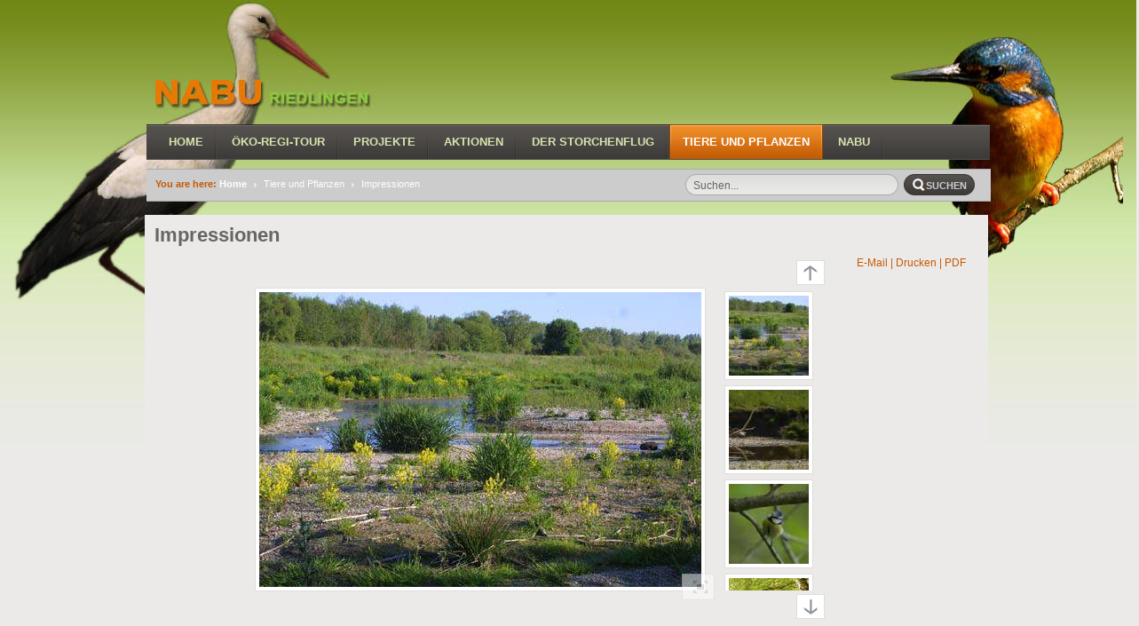

--- FILE ---
content_type: text/html; charset=utf-8
request_url: https://www.nabu-riedlingen.de/index.php?option=com_content&view=article&id=109&Itemid=101
body_size: 5682
content:

<!DOCTYPE html PUBLIC "-//W3C//DTD XHTML 1.0 Transitional//EN" "http://www.w3.org/TR/xhtml1/DTD/xhtml1-transitional.dtd">

<html xmlns="http://www.w3.org/1999/xhtml" xml:lang="de-de" lang="de-de">

<head>
  <meta http-equiv="content-type" content="text/html; charset=utf-8" />
  <meta name="robots" content="index, follow" />
  <meta name="keywords" content="Naturschutzbund NABU Riedlingen" />
  <meta name="title" content="Impressionen" />
  <meta name="author" content="Administrator" />
  <meta name="description" content="Naturschutzbund NABU Riedlingen" />
  <meta name="generator" content="Joomla! 1.5 - Open Source Content Management" />
  <title>Impressionen</title>
  <link href="/templates/ja_opal/favicon.ico" rel="shortcut icon" type="image/x-icon" />
  <link rel="stylesheet" href="/media/system/css/modal.css" type="text/css" />
  <script type="text/javascript" src="/media/system/js/mootools.js"></script>
  <script type="text/javascript" src="/media/system/js/caption.js"></script>
  <script type="text/javascript" src="https://www.nabu-riedlingen.de/components/com_igallery/includes/gallery.js"></script>
  <script type="text/javascript" src="/media/system/js/modal.js"></script>
  <script type="text/javascript">

	//instantiate an ignite gallery class for the gallery: Impressionen (id= 5)
	window.addEvent('domready', function()
	{
		var igallery5 = new igalleryClass(1,1,'https://www.nabu-riedlingen.de/',
		'impression-1',10,'main_thumb_container5','lbox_thumb_container5',
		'main_thumb_table5','lbox_thumb_table5','main_des_container5','lbox_des_container5',
		'main_large_image5','lbox_large_image5',200,0.02,200,0.07,0,1,0,
		524,0,1,'main_des_slider5','main_des_handle5','lbox_des_slider5','lbox_des_handle5',
		'main_thumb_slider5','main_thumb_handle5','lbox_thumb_slider5','lbox_thumb_handle5',
		'main_thumb_v_slider5','main_thumb_v_handle5','lbox_thumb_v_slider5','lbox_thumb_v_handle5',
		'lbox_dark5','lbox_white5','closeImage5','main_up_arrow5','main_down_arrow5',
		'main_left_arrow5','main_right_arrow5','lbox_up_arrow5','lbox_down_arrow5',
		'lbox_left_arrow5','lbox_right_arrow5',1,0,0,0,1,
		'main_thumb_scrollbar_larrow5','main_thumb_scrollbar_rarrow5',
		'main_thumb_scrollbar_uarrow5','main_thumb_scrollbar_darrow5',
		'lbox_thumb_scrollbar_larrow5','lbox_thumb_scrollbar_rarrow5',
		'lbox_thumb_scrollbar_uarrow5','lbox_thumb_scrollbar_darrow5',
		'main_des_scrollbar_uarrow5','main_des_scrollbar_darrow5',
		'lbox_des_scrollbar_uarrow5','lbox_des_scrollbar_darrow5')
	});
	
		window.addEvent('domready', function() {

			SqueezeBox.initialize({});

			$$('a.modal').each(function(el) {
				el.addEvent('click', function(e) {
					new Event(e).stop();
					SqueezeBox.fromElement(el);
				});
			});
		});
  </script>
  <script type='text/javascript' src='https://www.nabu-riedlingen.de/plugins/content/ja_tabs/ja_tabs.js' charset="utf-8"></script>
<link type='text/css' href='https://www.nabu-riedlingen.de/plugins/content/ja_tabs/ja_tabs.css' rel="stylesheet"/>

 
<link rel="stylesheet" href="https://www.nabu-riedlingen.de/templates/system/css/system.css" type="text/css" />
<link rel="stylesheet" href="https://www.nabu-riedlingen.de/templates/system/css/general.css" type="text/css" />
<link rel="stylesheet" href="https://www.nabu-riedlingen.de/templates/ja_opal/css/template.css" type="text/css" />
<link rel="stylesheet" href="https://www.nabu-riedlingen.de/templates/ja_opal/css/typo.css" type="text/css" />

<script language="javascript" type="text/javascript">
	var siteurl = 'https://www.nabu-riedlingen.de/';
	var tmplurl = 'https://www.nabu-riedlingen.de/templates/ja_opal';
</script>

<script language="javascript" type="text/javascript" src="https://www.nabu-riedlingen.de/templates/ja_opal/js/ja.script.js"></script>
<!-- js for dragdrop -->

<!-- Menu head -->
			<link href="https://www.nabu-riedlingen.de/templates/ja_opal/ja_menus/ja_moomenu/ja.moomenu.css" rel="stylesheet" type="text/css" />
			<script src="https://www.nabu-riedlingen.de/templates/ja_opal/ja_menus/ja_moomenu/ja.moomenu.js" language="javascript" type="text/javascript" ></script>
			<link href="https://www.nabu-riedlingen.de/templates/ja_opal/css/colors/default.css" rel="stylesheet" type="text/css" />

<!--[if lte IE 6]>
<style type="text/css">
img {border: none;}
</style>
<![endif]-->

</head>
<body id="bd" class="  fs3">

<div id="ja-wrapper" class="ja-mainbg">
<a name="Top" id="Top"></a>

<!-- HEADER -->
<div id="ja-header" class="wrap">
  <div class="main clearfix">
  
  	  	<h1 class="logo">
  		<!-- <a href="/index.php" title="NABU Riedlingen"><span>NABU Riedlingen</span></a> -->
  	</h1>
  	  	
  	  
  </div>
</div>
<!-- //HEADER -->

<!-- MAIN NAVIGATION -->
<div id="ja-mainnav" class="wrap">  	
  <div class="main">
    <div class="inner clearfix">
  
  	<ul class="no-display">
  		<li><a href="/index.php?option=com_content&amp;view=article&amp;id=109&amp;Itemid=101#ja-content" title="Skip to content">Skip to content</a></li>
  	</ul>
  
		<ul id="ja-cssmenu" class="clearfix">
<li ><a href="https://www.nabu-riedlingen.de/" class="menu-item0 first-item" id="menu1" title="Home"><span class="menu-title">Home</span></a></li> 
<li ><a href="/index.php?option=com_content&amp;view=article&amp;id=99&amp;Itemid=65" class="menu-item1" id="menu65" title="Öko-Regi-Tour"><span class="menu-title">Öko-Regi-Tour</span></a></li> 
<li class="havechild"><a href="#" title=""><span class="separator">Projekte</span></a><ul><li ><a href="/index.php?option=com_content&amp;view=article&amp;id=48&amp;Itemid=83" class=" first-item" id="menu83" title="Der Naturerlebnispfad"><span class="menu-title">Der Naturerlebnispfad</span></a></li> 
<li ><a href="/index.php?option=com_content&amp;view=article&amp;id=100&amp;Itemid=82"  id="menu82" title="Geopark Schwäbische Donau"><span class="menu-title">Geopark Schwäbische Donau</span></a></li> 
<li ><a href="/index.php?option=com_content&amp;view=article&amp;id=101&amp;Itemid=84"  id="menu84" title="Gewässerführerausbildung"><span class="menu-title">Gewässerführerausbildung</span></a></li> 
<li ><a href="/index.php?option=com_content&amp;view=article&amp;id=102&amp;Itemid=90"  id="menu90" title="Storchenkamera"><span class="menu-title">Storchenkamera</span></a></li> 
<li ><a href="/index.php?option=com_content&amp;view=article&amp;id=94&amp;Itemid=92"  id="menu92" title="Öko-Regio-Tour"><span class="menu-title">Öko-Regio-Tour</span></a></li> 
<li ><a href="/index.php?option=com_content&amp;view=article&amp;id=106&amp;Itemid=93" class=" last-item" id="menu93" title="Altstadtsilhouette"><span class="menu-title">Altstadtsilhouette</span></a></li> 
</ul></li> 
<li class="havechild"><a href="#" title=""><span class="separator">Aktionen</span></a><ul><li ><a href="/index.php?option=com_content&amp;view=article&amp;id=105&amp;Itemid=95" class=" first-item" id="menu95" title="Bootstouren"><span class="menu-title">Bootstouren</span></a></li> 
<li ><a href="/index.php?option=com_content&amp;view=article&amp;id=103&amp;Itemid=96"  id="menu96" title="Programm der VHS"><span class="menu-title">Programm der VHS</span></a></li> 
<li ><a href="/index.php?option=com_content&amp;view=article&amp;id=110&amp;Itemid=98" class=" last-item" id="menu98" title="Biotoppflege"><span class="menu-title">Biotoppflege</span></a></li> 
</ul></li> 
<li ><a href="/index.php?view=detail&amp;id=136&amp;option=com_joomgallery&amp;Itemid=91#joomimg" class="menu-item4" id="menu91" title="Der Storchenflug"><span class="menu-title">Der Storchenflug</span></a></li> 
<li class="havechild active"><a href="#" title=""><span class="separator">Tiere und Pflanzen</span></a><ul><li ><a href="/index.php?option=com_content&amp;view=article&amp;id=95&amp;Itemid=34" class=" first-item" id="menu34" title="Der Storch"><span class="menu-title">Der Storch</span></a></li> 
<li ><a href="/index.php?option=com_content&amp;view=article&amp;id=92&amp;Itemid=89"  id="menu89" title="Der Biber"><span class="menu-title">Der Biber</span></a></li> 
<li ><a href="/index.php?option=com_content&amp;view=article&amp;id=98&amp;Itemid=2"  id="menu2" title="Der Eisvogel"><span class="menu-title">Der Eisvogel</span></a></li> 
<li ><a href="/index.php?option=com_content&amp;view=article&amp;id=93&amp;Itemid=50"  id="menu50" title="Rund um den Teich"><span class="menu-title">Rund um den Teich</span></a></li> 
<li ><a href="/index.php?option=com_content&amp;view=article&amp;id=108&amp;Itemid=100"  id="menu100" title="Pflanzen"><span class="menu-title">Pflanzen</span></a></li> 
<li class="active"><a href="/index.php?option=com_content&amp;view=article&amp;id=109&amp;Itemid=101" class=" active last-item" id="menu101" title="Impressionen"><span class="menu-title">Impressionen</span></a></li> 
</ul></li> 
<li class="havechild"><a href="#" title=""><span class="separator">Nabu</span></a><ul><li ><a href="/index.php?option=com_content&amp;view=article&amp;id=96&amp;Itemid=87" class=" first-item" id="menu87" title="Mitglied werden"><span class="menu-title">Mitglied werden</span></a></li> 
<li ><a href="/index.php?option=com_content&amp;view=article&amp;id=91&amp;Itemid=85"  id="menu85" title="Wir über uns"><span class="menu-title">Wir über uns</span></a></li> 
<li ><a href="http://baden-wuerttemberg.nabu.de/" target="_blank"  id="menu88" title="NABU Baden Württemberg"><span class="menu-title">NABU Baden Württemberg</span></a></li> 
<li ><a href="/index.php?option=com_content&amp;view=article&amp;id=97&amp;Itemid=86"  id="menu86" title="NABU fördern"><span class="menu-title">NABU fördern</span></a></li> 
<li ><a href="/index.php?option=com_content&amp;view=article&amp;id=107&amp;Itemid=99" class=" last-item" id="menu99" title="Infos"><span class="menu-title">Infos</span></a></li> 
</ul></li> 
</ul>
		
				
	 </div>
	</div>
</div>
<!-- //MAIN NAVIGATION -->


<!-- PATHWAY -->
<div id="ja-pathway" class="wrap">
  <div class="main">
    <div class="inner clearfix">
  
  	<div class="ja-pathway-text">
    <strong>You are here:</strong><span class="breadcrumbs pathway">
<a href="https://www.nabu-riedlingen.de/" class="pathway">Home</a> <img src="/templates/ja_opal/images/arrow.png" alt=""  /> Tiere und Pflanzen <img src="/templates/ja_opal/images/arrow.png" alt=""  /> Impressionen</span>

    </div>
  	
  	    <div id="ja-search">
      <form action="index.php" method="post">
	<div class="search">
		<input name="searchword" id="mod_search_searchword" maxlength="20" alt="Suchen" class="inputbox" type="text" size="20" value="Suchen..."  onblur="if(this.value=='') this.value='Suchen...';" onfocus="if(this.value=='Suchen...') this.value='';" /><input type="submit" value="Suchen" class="button" onclick="this.form.searchword.focus();"/>	</div>
	<input type="hidden" name="task"   value="search" />
	<input type="hidden" name="option" value="com_search" />
</form>
  	</div>
  	  	
  	</div>
  </div>
</div>
<!-- //PATHWAY -->

<div id="ja-container-f" class="wrap clearfix">
  <div class="main"><div class="inner clearfix">
  
  	<!-- CONTENT -->  
    	
  	<div id="ja-mainbody">
			

			<div id="ja-current-content" class="clearfix">
    		
<h2 class="contentheading">
			Impressionen	</h2>


<div class="article-toolswrap">
<div class="article-tools clearfix">
	<div class="article-meta">
		
		
		</div>

		<div class="buttonheading">
								<span>
			<a href="/index.php?option=com_mailto&amp;tmpl=component&amp;link=aHR0cHM6Ly93d3cubmFidS1yaWVkbGluZ2VuLmRlL2luZGV4LnBocD9vcHRpb249Y29tX2NvbnRlbnQmdmlldz1hcnRpY2xlJmlkPTEwOTppbXByZXNzaW9uZW4mSXRlbWlkPTEwMQ==" title="E-Mail" onclick="window.open(this.href,'win2','width=400,height=350,menubar=yes,resizable=yes'); return false;">&nbsp;E-Mail</a>			</span>
					
						<span>
			<a href="/index.php?view=article&amp;id=109%3Aimpressionen&amp;tmpl=component&amp;print=1&amp;layout=default&amp;page=&amp;option=com_content&amp;Itemid=101" title="Drucken" onclick="window.open(this.href,'win2','status=no,toolbar=no,scrollbars=yes,titlebar=no,menubar=no,resizable=yes,width=640,height=480,directories=no,location=no'); return false;" rel="nofollow">|&nbsp;Drucken&nbsp;|</a>			</span>
				
						<span>
			<a href="/index.php?view=article&amp;id=109%3Aimpressionen&amp;format=pdf&amp;option=com_content&amp;Itemid=101" title="PDF" onclick="window.open(this.href,'win2','status=no,toolbar=no,scrollbars=yes,titlebar=no,menubar=no,resizable=yes,width=640,height=480,directories=no,location=no'); return false;" rel="nofollow">PDF&nbsp;</a>			</span>
						</div>
	
	</div>
</div>


<div class="article-content">

<!-- start ignite gallery html -->
<!-- long description above -->
<div id="ignite_main_wrapper5" class="ignite_main_wrapper" style="width: 724px;  margin-left: auto; margin-right: auto;" ><!-- start main wrapper -->

	<table border="0" cellspacing="0" id="ignite_middle_table5" class="ignite_middle_table"  
	 style="margin-top: 2px; width: 724px; display: block;" ><!-- start middle table -->
		<tr>
			<td style="padding: 0px;"><!-- start middle image wrapper td-->
				<div style="position: relative;">
					<table id="ignite_bigimage_table5" class="ignite_bigimage_table" 
					cellspacing="0" border="0" style="width: 518px; height: 352px;" >
						<tr>
							<td id="main_large_image5" class="main_large_image" valign="middle" align="center" style="padding: 10px; width: 498px;">	
								&nbsp;
							</td>
						</tr>			
					</table>
				</div>
			</td><!-- end middle image wrapper td -->
<td style="padding: 0px;"><!-- start thumbs right wrapper td -->

		<img src="https://www.nabu-riedlingen.de/components/com_igallery/images/up_arrow.gif" id="main_up_arrow5" style="cursor: pointer; display: block;
		margin-left: auto; margin-right: auto; margin-bottom: 3px;" alt="" /><!-- thumbs up arrow -->
	
	<table id="main_thumb_wrapper5" class="main_thumb_wrapper" cellspacing="0" border="0" style="width: 200px; margin-top: 4px; margin-bottom: 4px;"><!-- start main thumbs wrapper table -->
		<tr>
			<td style="padding: 0px;"><!-- start main thumbs wrapper table left td -->
				<div id="main_thumb_container5" class="main_thumb_container" style="width: 188px; overflow: hidden; height:340px;"><!-- start main thumbs container div -->
					<table border="0" cellspacing="0" id="main_thumb_table5" class="main_thumb_table"><!-- start main thumbs table -->
						<tr>
							<td style="padding: 3px;">
								<a href="#" class="no_link">
									<img src="https://www.nabu-riedlingen.de/images/stories/igallery/impression-1/thumbs/Imressionen1.jpg" alt="" width="90" height="90" />
								</a>
							</td>
						</tr>
						<tr>
							<td style="padding: 3px;">
								<a href="#" class="no_link">
									<img src="https://www.nabu-riedlingen.de/images/stories/igallery/impression-1/thumbs/Impessionen2.jpg" alt="" width="90" height="90" />
								</a>
							</td>
						</tr>
						<tr>
							<td style="padding: 3px;">
								<a href="#" class="no_link">
									<img src="https://www.nabu-riedlingen.de/images/stories/igallery/impression-1/thumbs/Vogel2.jpg" alt="" width="90" height="90" />
								</a>
							</td>
						</tr>
						<tr>
							<td style="padding: 3px;">
								<a href="#" class="no_link">
									<img src="https://www.nabu-riedlingen.de/images/stories/igallery/impression-1/thumbs/Impressionen3.jpg" alt="" width="90" height="90" />
								</a>
							</td>
						</tr>
						<tr>
							<td style="padding: 3px;">
								<a href="#" class="no_link">
									<img src="https://www.nabu-riedlingen.de/images/stories/igallery/impression-1/thumbs/Impressionen4.jpg" alt="" width="90" height="90" />
								</a>
							</td>
						</tr>
						<tr>
							<td style="padding: 3px;">
								<a href="#" class="no_link">
									<img src="https://www.nabu-riedlingen.de/images/stories/igallery/impression-1/thumbs/Vogel1.jpg" alt="" width="90" height="90" />
								</a>
							</td>
						</tr>
						<tr>
							<td style="padding: 3px;">
								<a href="#" class="no_link">
									<img src="https://www.nabu-riedlingen.de/images/stories/igallery/impression-1/thumbs/Vogel3.jpg" alt="" width="90" height="90" />
								</a>
							</td>
						</tr>
						<tr>
							<td style="padding: 3px;">
								<a href="#" class="no_link">
									<img src="https://www.nabu-riedlingen.de/images/stories/igallery/impression-1/thumbs/Vogel6.jpg" alt="" width="90" height="90" />
								</a>
							</td>
						</tr>
						<tr>
							<td style="padding: 3px;">
								<a href="#" class="no_link">
									<img src="https://www.nabu-riedlingen.de/images/stories/igallery/impression-1/thumbs/Riedlingen 105 Mai 2004.jpg" alt="" width="90" height="90" />
								</a>
							</td>
						</tr>
						<tr>
							<td style="padding: 3px;">
								<a href="#" class="no_link">
									<img src="https://www.nabu-riedlingen.de/images/stories/igallery/impression-1/thumbs/Riedlingen 106 Mai 2004.jpg" alt="" width="90" height="90" />
								</a>
							</td>
						</tr>
					</table><!-- end main thumbs wrapper table -->
				</div><!-- end main thumbs container div -->
				
				<table id="main_h_thumb_Scrollbar_table5" border="0" cellspacing="0" style="display: none;"><!-- start main horizontal scrollbar table -->
					<tr>
						<td id="main_thumb_scrollbar_larrow5" style="width: 14px; height: 14px; padding: 0px; line-height: 100%; background: #cbcbcb url(https://www.nabu-riedlingen.de/components/com_igallery/images/scroll_arrow_left.gif) no-repeat;">
							&nbsp;
						</td>
						<td style="padding: 0px; height: 14px; line-height: 100%;">
							<div id="main_thumb_slider5" style="height: 14px; width: 158px; background-color:#cbcbcb;">
								<div id="main_thumb_handle5" style="height: 14px; width: 14px; background-color:#b9cBf3;">
								</div>
							</div>
						</td>
						<td id="main_thumb_scrollbar_rarrow5" style="width: 14px; height: 14px; padding: 0px; line-height: 100%; background: #cbcbcb url(https://www.nabu-riedlingen.de/components/com_igallery/images/scroll_arrow_right.gif) no-repeat;">
							&nbsp;
						</td>
					</tr>
				</table><!-- end main horizontal scrollbar table -->
			</td><!-- end main thumbs wrapper table left td -->
	
			<td style="width: 12px; padding: 0px;"><!-- start main thumbs wrapper table right td -->	
				<table id="main_v_thumb_Scrollbar_table5" border="0" cellspacing="0" style="display: none;"><!-- start main vertical scrollbar table -->
					<tr>
						<td id="main_thumb_scrollbar_uarrow5" style="width: 14px; height: 14px; line-height: 100%; padding: 0px; background: #cbcbcb url(https://www.nabu-riedlingen.de/components/com_igallery/images/scroll_arrow_up.gif) no-repeat;">
							&nbsp;	
						</td>
					</tr>
					<tr>
						<td style="padding: 0px; width: 14px; line-height: 100%;">	
							<div id="main_thumb_v_slider5" style="height:312px; width: 14px; background-color:#cbcbcb;">
								<div id="main_thumb_v_handle5" style="height: 14px; width: 14px; background-color:#b9cBf3;">
								</div>
							</div>
						</td>
					</tr>
					<tr>
						<td id="main_thumb_scrollbar_darrow5" style="width: 14px; height:14px; line-height: 100%; padding: 0px; background: #cbcbcb url(https://www.nabu-riedlingen.de/components/com_igallery/images/scroll_arrow_down.gif) no-repeat ">
							&nbsp;
						</td>
					</tr>
				</table><!-- end main horizontal scrollbar table -->
			</td><!-- end main thumbs wrapper table right td -->
		</tr>
	</table>
	
		<img src="https://www.nabu-riedlingen.de/components/com_igallery/images/down_arrow.gif" id="main_down_arrow5" style="cursor: pointer; display: block; margin-left: auto; margin-right: auto; margin-top: 3px;" alt="" /><!-- thumbs down arrow -->
	
</td><!-- end thumbs right wrapper td -->

		</tr>
	</table>

	<table id="main_des_wrapper5" class="main_des_wrapper" cellspacing="0" border="0" style="width: 724px; height: 40px; margin-top: 4px; margin-bottom: 4px;"><!-- start main descriptions wrapper table -->
		<tr>
			<td style="padding: 0px;"><!-- start main descriptions wrapper table left td -->
				<div id="main_des_container5" class="main_des_container" style="width: 712px; height: 40px; overflow: hidden;"><!-- start main descriptions container div -->
					<div class="des_div"></div>
					<div style="display: none" class="des_div"></div>
					<div style="display: none" class="des_div"></div>
					<div style="display: none" class="des_div"></div>
					<div style="display: none" class="des_div"></div>
					<div style="display: none" class="des_div"></div>
					<div style="display: none" class="des_div"></div>
					<div style="display: none" class="des_div"></div>
					<div style="display: none" class="des_div"></div>
					<div style="display: none" class="des_div"></div>
				</div>
			</td><!-- end main descriptions wrapper table left td -->
			<td style="width: 12px; padding: 0px;"><!-- start main descriptions wrapper table right td -->
				<table id="main_h_des_Scrollbar_table5" border="0" cellspacing="0" style="display: none;"><!-- start main descriptions vertical scrollbar table -->
					<tr>	
						<td id="main_des_scrollbar_uarrow5" style="padding: 0px; width: 14px; height: 14px; line-height: 100%; background: #cbcbcb url(https://www.nabu-riedlingen.de/components/com_igallery/images/scroll_arrow_up.gif) no-repeat;">
							&nbsp;
						</td>
					</tr>
					<tr>	
						<td style="padding: 0px; height: 14px; line-height: 100%;">	
							<div id="main_des_slider5" style="height: 12px; width: 14px; background-color:#cbcbcb;">
								<div id="main_des_handle5" style="height: 14px; width: 14px; background-color:#b9cBf3;">
								</div>
							</div>
						</td>
					</tr>
					<tr>
						<td id="main_des_scrollbar_darrow5" style="width: 14px; padding: 0px; height: 14px; line-height: 100%; background: #cbcbcb url(https://www.nabu-riedlingen.de/components/com_igallery/images/scroll_arrow_down.gif) no-repeat bottom;">
							&nbsp;
						</td>
					</tr>
				</table><!-- end main descriptions vertical scrollbar table -->
			</td><!-- end main descriptions wrapper table right td -->
		</tr>
	</table><!-- end main descriptions wrapper table -->
	

</div><!-- end main wrapper div -->
<div style="width: 100%; height: 1px; clear:both;"></div><!-- start thumbs left wrapper td -->



</div>


<span class="article_separator">&nbsp;</span>

			</div>
			
						
			  			
  	</div>
  	<!-- //CONTENT -->
  		
  	    
  </div></div>
</div>

	
<!-- FOOTER -->
<div id="ja-footer" class="main">
<div class="main clearfix">
	<ul id="mainlevel-nav"><li><a href="/index.php?option=com_contact&amp;view=category&amp;catid=12&amp;Itemid=28" class="mainlevel-nav" >Kontakt</a></li><li><a href="/index.php?option=com_content&amp;view=article&amp;id=111&amp;Itemid=29" class="mainlevel-nav" >Impressum</a></li><li><a href="/index.php?option=com_content&amp;view=article&amp;id=112&amp;Itemid=102" class="mainlevel-nav" >Datenschutzerklärung</a></li></ul>
	<small>Copyright &#169; 2026 NABU Riedlingen. Alle Rechte vorbehalten. Designed by 
<a href="http://www.jh-systems.de/" title="Visit jh-systems!" target="blank">jh-systems</a>.</small>
<!--<small><a href="http://www.joomla.org">Joomla!</a> ist freie, unter der <a href="http://www.gnu.org/licenses/gpl-2.0.html">GNU/GPL-Lizenz</a> veröffentlichte Software.</small> -->

</div>
</div>
<!-- //FOOTER -->


<script type="text/javascript">
	//addSpanToTitle();
	//jaAddFirstItemToTopmenu();
	//jaRemoveLastContentSeparator();
	//jaRemoveLastTrBg();
	//moveReadmore();
	//addIEHover();
	//slideshowOnWalk ();
	//apply png ie6 main background
</script>
</div>
</body>

</html>


--- FILE ---
content_type: text/css
request_url: https://www.nabu-riedlingen.de/templates/ja_opal/css/template.css
body_size: 32937
content:
/*------------------------------------------------------------------------
# JA Opal for Joomla 1.5 - Version 1.0 - Licence Owner JA131805
# ------------------------------------------------------------------------
# Copyright (C) 2004-2008 J.O.O.M Solutions Co., Ltd. All Rights Reserved.
# @license - Copyrighted Commercial Software
# Author: J.O.O.M Solutions Co., Ltd
# Websites:  http://www.joomlart.com -  http://www.joomlancers.com
# This file may not be redistributed in whole or significant part.
-------------------------------------------------------------------------*/

/* COMMON STYLE
--------------------------------------------------------- */
html, body, form, fieldset {
	margin: 0;
	padding: 0;
}

body {
	background: #EBEAE8;
	color: #000000;
	font-family: "Segoe UI", "Trebuchet MS", Arial, Helvetica, sans-serif;
	line-height: 1.5;
}

body#bd {
	background: url(../images/adv2.jpg) repeat-x left top #EBEAE8;
	color: #555555;
	padding: 0;
	margin: 0;
}

body.contentpane {
	color: #000000;
	font-size: 12px;
	line-height: 1.3em;
	margin: 0;
	margin: 1em 2em;
	width: auto; /* Printable Page */
}

body.fs1 {font-size: 10px;}
body.fs2 {font-size: 11px;}
body.fs3 {font-size: 12px;}
body.fs4 {font-size: 13px;}
body.fs5 {font-size: 14px;}
body.fs6 {font-size: 15px;}

/* Normal link */
a {
	color: #C55901;
	text-decoration: none;
}

a:hover, a:active, a:focus {
	text-decoration: underline;
}

a img {
	border: none;
}

/* Title text */
.contentheading, .componentheading, .blog_more strong, h1, h2, h3, h4 {
	line-height: normal;
}

/* Small text */
small, .small, .smalldark, .button, .article-meta, .modifydate, .img_caption p, .site-slogan, a.readon,
#ja-pathway, #ja-footer {
	font-size: 92%;
}

/*article image*/
img {
	margin: 0;
	padding: 0;
}

.img_caption {
	padding-right: 10px;
}

.img_caption p {
	text-align: center;
	color: #555555;
}

.img_caption.left, .img_caption.right {}

/* Fontpage */

div.leading .img-desc {
	float: left;
	margin: 8px 5px 0 0;
}


.article-content {
	width: 930px;
	} /*juergen*/

div.article-content img, .img-desc img {
	background: #FFFFFF;
	border: 1px solid #DDDDDD;
	margin: 0 8px 0 0;
	padding: 4px;
}

.img-desc .img_caption p {
	font-size: 10px;
}

.img_caption img { 
	background: #FFFFFF;
	border: 1px solid #CCCCCC;
	padding: 4px;
}

.img_caption p {
	padding-top: 5px;
	margin-top: 0px;
}

.img-border { 
	border: 5px solid #B9B7B5;	
}

/* Heading */
h1 {font-size: 200%;}
h2 {font-size: 175%;}
h3 {font-size: 150%;}
h4 {font-size: 125%;}

p, pre, blockquote, ul, ol, h1, h2, h3, h4, h5, h6 {
	margin: 1em 0;
	padding: 0;
}

ul {
	list-style: none;
}

ul li {
	background: url(../images/bullet.gif) no-repeat 20px 8px;
	padding-left: 30px;
}

ol li {
	margin-left: 35px;
}

th {
	font-weight: bold;
	padding: 8px;
	text-align: left;
}

fieldset {
	border: none;
	padding: 10px 5px;
	background: url(../images/dot.gif) repeat-x top;
}

fieldset a {
	font-weight: bold;
}

fieldset.input {
	padding: 0;
	background: none;
}

legend {
	font-weight: bold;
	background: #FFFFFF;
}

hr {
	border-bottom: 0;
	border-left: 0;
	border-right: 0;
	border-top: 1px solid #4F4F4F;
	height: 1px;
}

br {}

td, th, div {
	font-size: 100%;
}

/* FORM
--------------------------------------------------------- */
form {
	margin: 0;
	padding: 0;
}

form label {
	cursor: pointer;
}

input, select, textarea, .inputbox, .button {
	font-family: Arial, Helvetica, sans-serif;
	font-size: 100%;
}

.inputbox {
	padding: 2px;
	border: 1px solid #B9B7B5;
	background: #FFFFFF;
	color: #666666;
	font-size: 100%;
}

.button {
	padding: 1px 8px;
	border: 1px solid #000000;
	background: url(../images/but-bg.gif) repeat-x left center #000000;
	color: #FFFFFF;
	font-weight: bold;
}

* html .button { /*IE 6*/
	padding: 0 5px !important;
}

*+html .button { /*IE 7*/
	padding: 0 5px !important;
}

/* JOOMLA STYLE
--------------------------------------------------------- */
.article_separator, .article_seperator {
	margin: 0;
	display: none;
}

.leading_separator {
	display: block;
	height: 10px;
}

.row_separator {
	display: none;
}

.column_separator {
	padding: 0 25px;
}

/* content tables */
/*.sectiontableheader {
	background: url(../images/but-bg.gif) repeat-x left center #000000;
	border: 1px solid #4F4F4F;
	padding: 4px 8px;
	color: #CCCCCC;
	font-weight: bold;
}
*/
.sectiontableheader a,
.sectiontableheader a:hover,
.sectiontableheader a:active,
.sectiontableheader a:focus {
	color: #666666;
}

tr.sectiontableentry0 td,
tr.sectiontableentry1 td,
tr.sectiontableentry2 td {
	padding: 8px 8px 8px 0;
	border-bottom: 1px solid #CCCCCC;
}

tr.sectiontableentry2 td {
	background: #F7F6F5;
}

table.contentpane {
	border: none;
	width: 100%;
}

table.contentpaneopen {
	border: none;
	border-collapse: collapse;
	border-spacing: 0;
}

table.contenttoc {
	margin: 0 0 10px 10px;
	padding: 0;
	width: 30%;
	float: right;
}

table.contenttoc td {
	background: url(../images/bullet.gif) no-repeat 12px 8px;
	padding: 1px 5px 1px 20px;
}

table.contenttoc th {
	border-bottom: 1px solid #CCCCCC;
	padding: 0 0 3px;
	text-indent: 5px;
}

table.poll {
	border-collapse: collapse;
	padding: 0;
	width: 100%;
}

table.pollstableborder {
	border: none;
	padding: 0;
	text-align: left;
	width: 100%;
}

table.pollstableborder img {
	vertical-align: baseline;
}

table.pollstableborder td {
	border-collapse: collapse;
	border-spacing: 0;
	padding: 4px !important;
	background: none;
}

table.pollstableborder tr.sectiontableentry1 td {
	background: #F7F6F5;
}

table.searchintro {
	padding: 10px 0;
	width: 100%;
}

table.searchintro td {
	padding: 5px!important;
}

.blog_more {
	border-top: 1px solid #CCCCCC;
	margin: 15px 0 0;
	padding: 10px 0 0;
}

.blog_more h2 {
	color: #C55901;
	font-size: 110%;
	text-transform: uppercase;
	margin: 0 0 10px;
	padding: 0;
}

.blog_more strong {
	display: block;
	margin: 0 0 5px;
	text-transform: uppercase;
}

.blog_more ul {
	margin: 0;
	padding: 0;
}

.blog_more ul li {
	background: url(../images/bullet.gif) no-repeat 4px 8px;
	margin: 0;
	padding: 0 0 0 12px;
}

.blog_more ul li a {
	color: #555555;
}

.blog_more ul li a:hover,
.blog_more ul li a:active,
.blog_more ul li a:focus {
	color: #C55901;
}

.category {
	font-weight: bold;
}

h1.componentheading, .componentheading {
	border-bottom: 1px solid #CCCCCC;
	font-size: 200%;
	margin: 0 0 15px;
	padding: 5px 0;
}

.contentdescription {
	padding-bottom: 30px;
}

h2.contentheading, .contentheading {
	margin: 0 0 5px;
	padding: 0;
	font-size: 180%;
	color: #666666;
}

table.blog .contentheading {
	font-size: 150%;
}

a.contentpagetitle,
a.contentpagetitle:hover,
a.contentpagetitle:active,
a.contentpagetitle:focus {}

a.readon {
	background: url(../images/readon-bg.gif) no-repeat left center;
	color: #555555;
	padding: 1px 2px 3px 5px;
	width: 85px;
	float: right;
}

a.readon:hover, a.readon:focus, a.readon:active {
	background: url(../images/readon-hover.gif) no-repeat left center;
	color: #C55901;
	text-decoration: none;
}

table.contentpaneopen td, table.contentpane td {}

table.contentpaneopen, table.contentpane, table.blog {
	width: 100%;
}

.moduletable {
	padding: 0;
}

ul.pagination {
	border-top: 1px solid #CCCCCC;
	margin: 15px auto 10px;
	padding: 10px 0 0;
	color: #555555;
	text-align: center;
}

ul.pagination li {
	background: none;
	display: inline;
	margin: 0;
	padding: 0;
}

ul.pagination li span{
	padding: 2px 5px;
}

ul.pagination a {
	background: #FFFFFF;
	border: 1px solid #CCCCCC;
	padding: 1px 4px;
	text-decoration: none;
	color: #4F4F4F;
}

ul.pagination a:hover, ul.pagination a:active, ul.pagination a:focus {
	color: #C55901;
}

.pagenavbar {
	background: url(../images/icon-pages.gif) no-repeat center left;
	font-weight: bold;
	padding-left: 14px;
}

.pagenavcounter {
	background: url(../images/icon-pages.gif) no-repeat 0 11px;
	font-weight: bold;
	padding: 8px 14px 0 14px;
}

.smalldark {
	text-align: left;
}

div.syndicate div {
	text-align: center;
}

.pollstableborder tr.sectiontableentry1 td,
.pollstableborder tr.sectiontableentry2 td {
	background: none;
}

ul.latestnews li.latestnews,
ul.mostread li.mostread {
	background: url(../images/dot.gif) repeat-x left bottom;
	padding: 5px 0;
}

ul.latestnews a, ul.mostread a {
	background: url(../images/bullet.gif) no-repeat left center;
	padding-left: 10px;
	color: #C55901;
}

.bannerheader {
 	font-size: 120%;
	font-weight: bold;
 }

/* META
--------------------------------------------------------- */
/* Override fontpage */
#ja-contentheading {
	margin: -10px -15px 0 -15px;
	padding: 0 0 0 5px;
}

#ja-contentheading h1.componentheading {
	background: url(../images/h3-bg2.gif) no-repeat left bottom;
	border: none !important;
	color: #FFFFFF;
	font-size: 100% !important;
	letter-spacing: 1px;
	margin: 0 0 0 -5px;
	padding: 0 0 0 5px;
	text-transform: uppercase;
}

#ja-contentheading h1.componentheading span.left-bg {
	background: url(../images/arrow-right.gif) no-repeat right bottom;
	display: block;
	float: left;
	padding: 9px 20px 14px 10px;
}

#ja-contentheading h1.componentheading span.right-bg {
	background: url(../images/h3-sep.gif) no-repeat right bottom;
	display: block;
	padding-left: 0px;
}

#ja-contentheading div.leading { 
	padding: 5px 0 10px;
	border-bottom: 1px solid #CCCCCC;
}

#ja-contentheading div.blog {
	background: #EBEAE8;
	border: 1px solid #B9B7B5;
	border-top: none;
	padding: 5px 15px 10px;
}

#ja-contentheading .leading h2.contentheading {
	font-size: 170%;
	margin-top: 0;
}

#ja-contentheading h2.contentheading {
	margin-top: 10px;
	font-size: 110%;
}

#ja-contentheading .article-meta {
	width: auto;
	float: none;
}

#ja-contentheading .article-toolswrap {
	margin: 0;
}

#ja-contentheading p {
	margin: 5px 0 10px;
}

div.content-desc p {
	clear: both;
	display: block;
	margin: 0;
}

.article-toolswrap {
	display: block;
	margin: 0 0 10px;
	padding: 0;
	position: relative;
}

.article-tools {
	display: block;
	padding: 0 10px 0 0;
}

.article-meta {
	width: 70%;
	float: left;
	color: #999999;
}

.createdby {
	color: #999999;
}

.createdate {
	padding-right: 6px;
	margin-right: 5px;
	background: url(../images/vline.gif) no-repeat right center;
}

.modifydate {
	color: #999999;
	width: 100%;
	display: block;
	margin: 15px 0;
}

.article-section {
	padding-left: 6px;
	margin-left: 5px;
	background: url(../images/vline.gif) no-repeat left center;
}

.article-section a {
	color: #555555;
}

.article-category a {
	color: #555555;
}

div.buttonheading {
	position: absolute;
	top: 4px;
	right: 10px;
}

.buttonheading img {
	margin: 0 0 0 5px;
	border: 0;
	float: right;
}

.cols3 {
	width: 33.3%;
	float: left;
}

div.column1 .contentpaneopen {
	padding-right: 10px;
}

div.column2 .contentpaneopen {
	padding: 0 5px;
}

div.column3 .contentpaneopen {
	padding-left: 10px;
}

/* MAIN LAYOUT
--------------------------------------------------------- */
.wrap { width: 100%; clear: both; }

.main { width: 960px; margin: 0 auto;}
		
.inner {
	padding: 0 5px;
}

div.ja-mainbg {
	background: url(../images/body-bg3.jpg) no-repeat center top;
}

#ja-mainbody {
	float: left;
	width: 68%;
}

/* PRIMARY COLUMN
--------------------------------------------------------- */
#ja-content {
	clear: both;
	display: block;
	float: left;
	width: 68%;
}

#ja-current-content {
	background: url(../images/cc-bg.gif) repeat-y right top;
	margin: 0 0 15px;
	padding: 10px 15px 0;
	width: 927px;
}
/* COLUMNS
--------------------------------------------------------- */
/*common style for column*/
#ja-colwrap {
	width: 32%;
	float: right;
}

#ja-colwrap .ja-innerpad {
	padding: 0 5px 0 10px;
}

#ja-col1 {
	float: left;
	overflow: hidden;
	width: 30%;
}

#ja-col2 {
	float: right;
	overflow: hidden;
	width: 28%;
}

/* COLLAPSIBLE LAYOUT
--------------------------------------------------------- */
#ja-container,
#ja-container-fr,
#ja-container-fl,
#ja-container-f {
	/*background: url(../images/container-bg.gif) repeat-x left bottom;*/
	padding: 0 0 20px 3px; /*juergen 3px eingef�gt */
	clear: both;
}

#ja-container .main,
#ja-container-fr .main,
#ja-container-fl .main,
#ja-container-f .main {
	margin-top: 15px;
}

#ja-container .main .inner,
#ja-container-fr .main .inner,
#ja-container-fl .main .inner,
#ja-container-f .main .inner {
	/*padding: 0 0 0;*/
	margin: 0 0 0 -9px;
}

/*content + left*/
#ja-container-fr #ja-mainbodywrap {
	width: 100%;
}

#ja-container-fr #ja-col1 {
	width: 22%;
}

#ja-container-fr #ja-content {
	width: 78%;
}

#ja-container-fr #ja-current-content {
	margin-right: 0;
}

/*content + right*/
#ja-container-fl #ja-mainbodywrap {
	float: left;
	width: 100%;
}

#ja-container-fl #ja-content {
	width: 80%;
}

#ja-container-fl #ja-col2 {
	width: 20%;
}

#ja-container-fl #ja-current-content {
	margin-left: 0;
}

/*full*/
#ja-container-f #ja-mainbody {
	width: 955px; /* 100% juergen */
}

#ja-container-f #ja-content {
	width: 100%;
}

#ja-container-f #ja-current-content {
	background: url(../images/cc-bg2.gif) repeat-y center top;
}

/* MODULE
--------------------------------------------------------- */
div.moduletable h3,
div.moduletable_default h3,
div.moduletable_menu h3,
div.moduletable_text h3,
div.moduletable_blank h3,
div.moduletable_tabs h3 {
	background: url(../images/h3-bg.gif) no-repeat left bottom;
	color: #FFFFFF;
	font-size: 100%;
	margin: 0 0 0 -5px;
	padding: 0 0 0 5px;
	text-transform: uppercase;
	letter-spacing: 1px;
}

div.moduletable h3 span.left-bg,
div.moduletable_menu h3 span.left-bg,
div.moduletable_default h3 span.left-bg,
div.moduletable_text h3 span.left-bg,
div.moduletable_tabs h3 span.left-bg {
	background: url(../images/span-left.gif) no-repeat right bottom;
	display: block;
	float: left;
	padding: 10px 60px 12px 10px;
}

div.moduletable h3 span.right-bg,
div.moduletable_default h3 span.right-bg,
div.moduletable_menu h3 span.right-bg,
div.moduletable_text h3 span.right-bg,
div.moduletable_tabs h3 span.right-bg {
	background: url(../images/h3-sep.gif) no-repeat right bottom;
	display: block;
	padding: 0;
}

div.moduletable,
div.moduletable_default,
div.moduletable_menu,
div.moduletable_text,
div.moduletable_blank,
div.moduletable_tabs {
	color: #555555;
	margin: 0 0 15px 5px;
	padding: 0;
}

div.ja-box-ct {
	background: #EBEAE8;
	border: 1px solid #B9B7B5;
	padding: 10px;
}

/* Highlight module 1 */
div.hilite1 div.ja-box-ct {
	background: #333333;
}

div.hilite1 ul.menu li a {
	background: url(../images/arrow-grey.gif) no-repeat left center;
	color: #999999;
}

div.hilite1 ul.menu li a:hover,
div.hilite1 ul.menu li a:focus,
div.hilite1 ul.menu li a:active {
	background: url(../images/arrow-white.gif) no-repeat left center;
	color: #FFFFFF;
}

div.hilite1 ul.menu li.active a {
	background: url(../images/arrow-white.gif) no-repeat left center;
	color: #FFFFFF;
}

/* Highlight module 2 */
div.hilite2 div.ja-box-ct {
	background: #AAAAAA;
}

div.hilite2 ul.menu li a {
	background: url(../images/arrow-grey2.gif) no-repeat left center;
	color: #555555;
}

div.hilite2 ul.menu li a:hover,
div.hilite2 ul.menu li a:focus,
div.hilite2 ul.menu li a:active {
	background: url(../images/arrow-white.gif) no-repeat left center;
	color: #FFFFFF;
}

div.hilite2 ul.menu li.active a {
	background: url(../images/arrow-white.gif) no-repeat left center;
	color: #FFFFFF;
}

/* Blank module */
div.moduletable_blank {
	margin: 0 0 15px 0;
	padding: 0;
}

div.moduletable_blank div.ja-box-ct {
	background: none !important;
	border: none;
	margin: 0;
	padding: 0 0 0 5px !important;
}

/*tabs*/
#ja-colwrap div.moduletable_tabs {
	background: #DDDDDD;
	border: 1px solid #B9B7B5;
	padding: 0;
}

#ja-colwrap div.moduletable_tabs div.ja-box-ct {
	background: none;
	border: none;
	padding: 0;
}

/* mis */
div.banneritem_text {
	padding: 5px 0 !important;
}

div.advs {
	clear: both;
	display: block;
	float: left;
	width: 100%;
}

div.moduletable li,
div.moduletable_menu li,
div.moduletable_text li {
	padding-left: 13px;
	background-position: 5px 7px;
}

/* HEADER
--------------------------------------------------------- */
#ja-header {
	line-height: normal;
	position: relative;
	padding: 0;
	z-index: 999;
	height: 140px;
}

h1.logo, div.logo-text {
	margin: 60px 0px 0px 6px;
	padding: 0;
	float: left;
}

h1.logo a {
	width: 250px;
	height: 50px;
	display: block;
	background: url(../images/logo.gif) no-repeat center;
}

h1.logo a span {
	position: absolute;
	top: -1000px;
}

div.logo-text {
	outline: none;
}

div.logo-text h1 {
	font-size: 300%;
	font-weight: bold;
	letter-spacing: 2px;
	margin: 0;
	padding: 0;
}

div.logo-text h1 a {
	color: #C55901	;
	text-transform: uppercase;
}

div.logo-text h1 a:hover,
div.logo-text h1 a:focus,
div.logo-text h1 a:active {
	text-decoration: none;
}

.site-slogan {
	color: #555555;
	margin: 0 0 -2px 0px;
	padding: 0;
	letter-spacing: 2px;
}

/* MAIN NAVIGATION
--------------------------------------------------------- */
#ja-mainnav {
	margin: 0;
	padding: 0;
	z-index: 9999;
	position: relative;
}

#ja-mainnav .main {
	position: relative;
}

#ja-mainnav .inner {
	background: url(../images/mainnav-bg.gif) repeat-x left top #708715;
	border-bottom: 1px solid #4F4F4F;
	/*border-bottom: 1px solid #5f7312;*/
	padding: 0;
	margin: 0 5px;
}

#ja-mainnav a, #ja-subnav a {
	outline: none;
	line-height: normal;
}

#ja-subnav {}

#ja-subnav ul {
	list-style: none;
	margin: 0;
	padding: 0;
	display: block;
}

#ja-subnav li {
	display: block;
	background: url(../images/dot.gif) repeat-x bottom;
	margin: 0;
	padding: 0;
	line-height: normal;
}

#ja-subnav a {
	display: block;
	outline: none;
	padding: 6px 0 6px 10px;
	margin: 0;
	text-decoration: none;
	color: #4F4F4F;
	background: url(../images/arrow-grey.gif) no-repeat left center;
}

#ja-subnav a:hover,
#ja-subnav a:active,
#ja-subnav a:focus {
	color: #C55901;
	text-decoration: none;
	background: url(../images/arrow-hover.gif) no-repeat 0px 10px;
}

#ja-subnav li.active a {
	font-weight: bold;
	color: #C55901;
	background: url(../images/arrow-hover.gif) no-repeat 0px 10px;
}

/* breadcrumbs */
#ja-pathway {
	color: #555555;
}

#ja-pathway .inner {
	background: #CCCCCC;
	border-top: 1px solid #AAAAAA;
	border-bottom: 1px solid #AAAAAA;
	margin: 10px auto;
	padding: 7px 0 0;
	height: 28px;
	position: relative;
	width: 951px;
	clear: both;
}

#ja-pathway .ja-pathway-text {
	float: left;
	padding: 1px 10px 2px;
}

#ja-pathway span {
	color: #FFFFFF;
	padding: 0 5px 0 0;
}

#ja-pathway strong {
	color: #C55901;
}

#ja-pathway a {
	color: #FFFFFF;
	font-weight: bold;
}

#ja-pathway img {
	margin: 0 5px;
}

/* Default Joomla! Menu */
ul.menu {
	list-style: none;
	margin: 0;
	padding: 0;
	display: block;
}

ul.menu li {
	display: block;
	background: url(../images/dot.gif) repeat-x bottom;
	margin: 0;
	padding: 0;
	line-height: normal;
}

ul.menu li a {
	background: url(../images/arrow-grey.gif) no-repeat left center;
	display: block;
	outline: none;
	padding: 6px 0 6px 10px;
	margin: 0;
	text-decoration: none;
	color: #555555;
}

ul.menu li a:hover,
ul.menu li a:active,
ul.menu li a:focus {
	background: url(../images/arrow-hover.gif) no-repeat left center;
	color: #C55901;
	text-decoration: none;
}

ul.menu li.active a {
	font-weight: bold;
	color: #C55901;
}

ul.menu li ul {
	list-style: none;
	margin: 0;
	padding: 0;
}

ul.menu li li {
	border: none;
	background: none !important;
	padding: 0 0 0 10px;
}

ul.menu li li a {
	color: #4F4F4F !important;
	border: none;
	padding: 5px 5px 5px 10px !important;
	text-transform: none;
	font-weight: normal !important;
}

ul.menu li li a:hover,
ul.menu li li a:active,
ul.menu li li a:focus {
	color: #FFFFFF;
	text-decoration: underline;
}

ul.menu li li.active a {
	color: #4F4F4F;
	font-weight: bold !important;
}

ul.menu li li li a {
	color: #4F4F4F !important;
	font-weight: normal !important;
	padding-left: 35px !important;
	background: url(../images/bullet.gif) no-repeat 25px 10px !important;
}

ul.menu li li li.active a {
	font-weight: bold !important;
}

/* SPOTLIGHT
--------------------------------------------------------- */
/* Spotlight Box Style */
.ja-box-full, .ja-box-left, .ja-box-center, .ja-box-right {
	float: left;
	overflow: hidden;
}

/* Top Spotlight 1 */
#ja-topsl {
	margin: 0;
	z-index: 10;
	height: 324px;
}

#ja-topsl .inner {
	background: url(../images/topsl-bg.gif) repeat-y left top;
	margin: 0 0 0 5px;
	padding: 0 0 10px 10px;
}

#ja-topsl div.moduletable {
}

/* Top Spotlight 2 */
#ja-topsl2 {
	padding: 0 0 0 10px;
}

#ja-topsl2 div.moduletable h3 {
	background: url(../images/h3-bg2.gif) no-repeat left bottom;
}

#ja-topsl2 div.moduletable h3 span.left-bg {
	background: url(../images/arrow-right2.gif) no-repeat right bottom;
	padding-right: 50px;
}

#ja-topsl2 div.moduletable .ja-box-ct {
	background: url(../images/topsl-boxct.gif) repeat-x left bottom #DDDDDD;
	border: 1px solid #B9B7B5;
	border-top: none;
	color: #555555;
}

#ja-topsl2 div.ja-newscatwrap span.article_seperator {
	display: none;
}

#ja-topsl2 div.ja-newscatwrap img {
	border: 5px solid #B9B7B5;
	padding: 0;
}

/* Bottom spotlight */
#ja-botsl {
	background: #333333;
	border-bottom: 1px solid #222222;
	clear: both;
	padding: 40px 0 20px;
}

#ja-botsl div.moduletable h3 {
	background: none;
	margin: 0 0 10px 0;
	padding: 0;
}

#ja-botsl div.moduletable,
#ja-botsl div.moduletable_default {
	background: none;
	color: #AAAAAA;
	padding: 0 10px;
	margin: 0;
}

#ja-botsl div.ja-box-ct {
	background: none;
	border: none;
	padding: 0;
}

#ja-botsl div.moduletable h3 {
	background: none;
	border-bottom: 1px solid #C55901;
	margin: 0 0 10px;
}

#ja-botsl div.moduletable h3 span.right-bg {
	background: none;
}

#ja-botsl div.moduletable h3 span.left-bg {
	background: none;
	margin: 0;
	padding: 5px 0;
}

#ja-botsl .ja-box-left div.moduletable,
#ja-botsl .ja-box-left div.moduletable_default {
	margin: 0 10px 0 0;
}

#ja-botsl .ja-box-right div.moduletable,
#ja-botsl .ja-box-right div.moduletable_default {
	margin: 0;
}

#ja-botsl .ja-box-center div.moduletable,
#ja-botsl .ja-box-center div.moduletable_default {
	margin: 0 10px 0 0;
}

#ja-botsl .img-border {
	background: #000000;
	border: 1px solid #222222;
}

#ja-botsl a {
	color: #AAAAAA;
}

#ja-botsl a:hover,
#ja-botsl a:focus,
#ja-botsl a:active {
	color: #C55901;
}

/* FOOTER
--------------------------------------------------------- */
#ja-footer {
	background: #333333;
	border-top: 1px solid #333333;
	clear: both;
	padding: 5px 7px 5px 0;
	margin: auto;
	width: 949px;
}

#ja-footer {
	color: #666666;
}

#ja-footer a {
	color: #d8e3ae;
}

#ja-footer a:hover, #ja-footer a:active, #ja-footer a:focus {
	color: #C55901;
}

#ja-footer small {
	font-size: 100%;
	color: #FFF;
	margin-left: 10px;
}

#ja-footer ul {
	float: right;
	padding: 0;
	margin: 0;
}

#ja-footer li {
	display: inline;
	margin: 0;
	padding: 0;
	background: none;
}

#ja-footer li a {
	color: #d8e3ae;
	display: inline;
	padding: 0 15px;
}

#ja-footer li a:hover,
#ja-footer li a:focus,
#ja-footer li a:active {
	color: #C55901;
}

/* MISCELLANOUS
----------------------------------------------------------- */
ul.accessibility {
	position: absolute;
	top: -100%;
}

li.ja-firstitem {
	background: none !important;
}

/* JA Slideshow */
#ja-slideshow {
	width: 640px;
	float: left;
	margin: 0;
	padding: 10px 0 0;
}

#ja-hl {
	float: right;
	width: 295px;
}

#ja-hl div.moduletable h3 {
	background: url(../images/hl-h3-bg.gif) no-repeat right center;
	margin: 0;
	padding: 0 5px 0 0;
}

#ja-hl div.moduletable a {
	color: #CCCCCC;
}

#ja-hl div.moduletable a:hover {
	color: #DDDDDD;
}

#ja-hl div.moduletable .img-border {
	border: 5px solid #C55901;
	margin-top: -1px;
}

#ja-hl div.moduletable h3 span.left-bg {
	float: right;
	background: url(../images/hl-span-r.gif) no-repeat left center;
	padding: 14px 15px 12px 65px;
}

#ja-hl div.moduletable h3 span.right-bg {
	background: url(../images/h3-sep2.gif) repeat-x left center;
}

#ja-hl div.ja-box-ct {
	background: none;
	border: none;
	color: #999999;
	padding: 0 10px 0 0;
}

/* JA Tabs */
#ja-tabwrap {
	width:30%;
	float: right;
}

/* Header tools */
#ja-headtools {
	background: url(../images/ht-bg.gif) no-repeat left center;
	width: 215px;
	height: 28px;
	position: absolute;
	right: 5px;
	top: 8px;
}

#ja-headtools ul {
	float: left;
	margin: 0 0 0 5px;
	padding: 3px 0 0;
	white-space: nowrap;
}

#ja-headtools li {
	display: inline;
	display: block;
	float: left;
	line-height: normal;
	margin: 0 5px 0 0;
	padding: 0;
	color: #FFFFFF;
	background: none;
}

#ja-usertools {
	float:left;
	padding-top:3px;
}

#ja-usertools strong {
	display: block;
	float: left;
	font-weight: normal;
	padding: 0 5px 2px 8px;
}

#ja-usertools ul {
	float: left;
	margin: 0;
	padding: 0;
}

#ja-usertools li {
	background: none;
	display: block;
	float: left;
	margin: 0;
	padding: 0;
}

#ja-usertools img {
	margin: 1px;
	padding: 2px;
}

#ja-login form a,
#ja-register form a {
	background: url(../images/bullet2.gif) no-repeat left center;
	color: #FFFFFF;
}

#ja-register label, #ja-login label {
	color: #FFFFFF;
	padding-right:5px;
}

#ja-login .button ,
#ja-register .button {
	background: url(../images/but-bg.gif) repeat-x left center #000000;
	border: 1px solid #333333;
}

#ja-register, #ja-login {
	background: #333333;
	border: 1px solid #222222;
	color: #C55901;
	top: 27px;
	display: none;
	height: auto;
	overflow: hidden;
	padding: 5px 15px;
	position: absolute;
	right: 9px;
	text-align:left;
	z-index: 999;
}

#ja-headtools li a.login-switch,
#ja-headtools li a.register-switch {
	font-weight: bold;
	color: #FFFFFF;
	display: block;
	padding: 3px 0 5px;
	text-align: center;
}

#ja-headtools li a.login-switch {
	background: url(../images/login-bg.gif) no-repeat left center;
	width: 66px;
}

#ja-headtools li a.register-switch {
	background: url(../images/sign-bg.gif) no-repeat left center;
	width: 130px;
}

#ja-headtools li a.search-switch:hover,
#ja-headtools li a.register-switch:hover {
	color: #FFFFFF;
	text-decoration: none;
}

#ja-headtools li a.show,
#ja-headtools li a.show:hover {
	color: #FFFFFF;
}

#ja-login .inputbox,
#ja-register .inputbox {
	background: #EBEAE8;
	border: 1px solid #CCCCCC;
	color: #333333;
}

div.ja-headtool a.logout-switch {
	background: url(../images/logout-bg.gif) no-repeat left top;
	color: #999999;
	display: block;
	font-weight: bold;
	width: 190px;
	padding: 5px 0;
	text-align: center;
	text-decoration: none;
}

div.ja-headtool a.logout-switch:hover,
div.ja-headtool a.logout-switch:focus,
div.ja-headtool a.logout-switch:active {
	color: #FFFFFF;
}

/* Login */
#ja-loginwrap {
	background: url(../images/tool-sep.gif) repeat-y left top;
	float: right;
	padding: 8px 0 10px 10px;
	text-align: right;
}

#ja-login form {
	float: left;
	margin-top: 5px;
}

#ja-login form label {
	float: left;
}

label.ja-login-user span {
	display: block;
	float: left;
	text-indent: -5000px;
	background: url(../images/icon-user.gif) no-repeat center left;
	width: 20px;
	height: 20px;
}

label.ja-login-password span {
	display: block;
	float: left;
	text-indent: -5000px;
	background: url(../images/icon-key.gif) no-repeat center left;
	width: 20px;
	height: 20px;
}

#ja-login form input.button {
	font-size: 11px !important;
	float: left;
}

#ja-login form #mod_login_username,
#ja-login form #mod_login_password {
	background: #FFFFFF;
	border: 1px solid #000000;
	width: 110px;
	margin: 1px 8px 0 0;
	font-size: 11px !important;
	padding: 2px;
}

#ja-login form a {
	padding: 0 5px 0 10px;
	text-decoration: none;
	background: url(../images/bullet1.gif) no-repeat center left;
}

#ja-login form a:hover,
#ja-login form a:active,
#ja-login form a:focus {
	color: #C55901;
	text-decoration: underline;
}

.ja-login-links {
	padding-top: 2px;
	clear: both;
	text-transform: none;
	letter-spacing: normal;
	font-size: 11px;
}

div#login {
	display: inline;
	background: url(../images/vline.gif) no-repeat left center;
	padding-left: 12px;
	padding-right: 8px;
}

div#login .button {
	float: left;
}

/*usertools*/
#ja-usertools {
	position: absolute;
	right: 210px;
	top: 88px;
}

div#ja-usercolors {
	float: right;
	padding: 14px 10px 0 0;
}

#ja-usertools ul,
#ja-usercolors ul {
	margin: 0;
	padding: 0;
	display: inline;
}

#ja-usertools ul li,
#ja-usercolors ul li {
	margin: 0;
	padding: 0 2px;
	float: left;
	background: none;
}

/* Search */
#ja-search {
	background: url(../images/search-bg.gif) no-repeat left center;
	width: 330px;
	font-size: 12px;
	z-index: 1;
	position: absolute;
	padding: 2px;
	top: 3px;
	right: 10px;
}

#ja-search .inputbox {
	background: none;
	border: none;
	margin: 0 15px 0 5px;
	color: #666666;
	width: 220px;
}

*+html #ja-search .inputbox { /*IE 7*/
}

#ja-search .button {
	background: url(../images/bsearch-bg.gif) no-repeat left center;
	border: none;
	color: #CCCCCC;
	font-size: 11px;
	height: 24px;
	line-height: 24px;
	padding-left: 25px;
	width: 80px;
	text-transform: uppercase;
}

* html #ja-search .button {
	width: 80px;
	height: 24px;
	padding-left: 20px !important;
}

*+html #ja-search .button { /*IE 7*/
	width: 80px;
	height: 24px;
	padding-left: 20px !important;
}

/*others*/
#ja-banner {
	float: right;
	margin: 15px 45px 0 0;
	padding: 0;
	text-align: center;
	overflow: hidden;
}

div.back_button a,
div.back_button a:hover,
div.back_button a:active {
	background: none!important;
	display: block;
	margin: 10px 0;
	text-decoration: none!important;
}

.clr {
	clear: both;
}

.hasTip img {
	border: none;
}

ul.no-display {
	display: none;
}

div.ja-innerdiv {
	padding: 10px 0 !important;
	background: url(../images/dot.gif) repeat-x bottom !important;
}

div.ja-innerdiv span.title {
	display: block;
	font-weight: bold;
}

div.ja-innerdiv .img-border {
	background: #FFFFFF;
	border: 1px solid #CCCCCC;
	margin: 5px 8px 0 0;
	padding: 3px;
}

/*content slider*/
#ja-cs div.ja-box-ct {
	border: 1px solid #B9B7B5;
}

/* Tooltips */
.tool-tip {
	background: #FFFFFF;
	border: 1px solid #CCCCCC;
	float: left;
	max-width: 200px;
	padding: 5px;
	z-index: 999;
	color: #333333;
}

.tool-title {
	background: url(../../system/images/selector-arrow.png) no-repeat;
	font-size: 100%;
	font-weight: bold;
	margin: 0;
	margin-top: -15px;
	padding: 0;
	padding-bottom: 5px;
	padding-top: 15px;
}

.tool-text {
	font-size: 100%;
	margin: 0;
}

#system-message dd.message ul,
#system-message dd.error ul,
#system-message dd.notice ul {
	margin: 0;
	padding: 0;
}

#system-message dd.message ul li,
#system-message dd.error ul li,
#system-message dd.notice ul li {
	background: none;
	color: #FFFFFF;
	margin: 0;
	padding: 5px;
}

/* System Standard Messages */
#system-message dd.message ul {
	background: #666666;
	border: none;
}

/* System Error Messages */
#system-message dd.error ul {
	background: #666666;
	border: none;
}

/* System Notice Messages */
#system-message dd.notice ul {
	background: #666666;
	border: none;
}

/* Clearfix */
* html .clearfix {
	height: 1%; /* IE5-6 */
}

.clearfix {
	display: inline-block; /* IE7xhtml*/
}

html[xmlns] .clearfix { /* O */
	display: block;  
}

.clearfix:after { /* FF, O, etc. */
	content: ".";
	display: block;
	height: 0;
	clear: both;
	visibility: hidden;
}

--- FILE ---
content_type: text/css
request_url: https://www.nabu-riedlingen.de/templates/ja_opal/css/typo.css
body_size: 5437
content:
/*------------------------------------------------------------------------
# JA Opal for Joomla 1.5 - Version 1.0 - Licence Owner JA131805
# ------------------------------------------------------------------------
# Copyright (C) 2004-2008 J.O.O.M Solutions Co., Ltd. All Rights Reserved.
# @license - Copyrighted Commercial Software
# Author: J.O.O.M Solutions Co., Ltd
# Websites:  http://www.joomlart.com -  http://www.joomlancers.com
# This file may not be redistributed in whole or significant part.
-------------------------------------------------------------------------*/

/* BONUS TYPOGRAPHY STYLES
--------------------------------------------------------- */
pre, .code {
	background: #F7F6F5;
	border-left: 5px solid #CCCCCC;
	font: 1em/1.5 "Courier News", monospace;
	margin: 5px 0 15px;
	padding: 10px 15px;
}

blockquote {
	padding: 1em 40px 1em 15px;
}

blockquote span.open {
	background: url(../images/so-q.gif) no-repeat left top;
	padding: 2px 0 2px 25px;
}

blockquote span.close {
	background: url(../images/sc-q.gif) no-repeat bottom right;
	padding: 2px 25px 2px 0;
}

/* Dropcap */
.dropcap {
	color: #C55901;
	display: block;
	float: left;
	font: 60px/58px Georgia, Times, serif;
	padding: 0 10px 0 0;
}

/* Tips, Error, Message, Hightlight*/
p.error {
	background: url(../images/icon-error.png) no-repeat 0px 0px;
	color: #CC0000;
	padding-left: 25px;
}

p.message {
	background: url(../images/icon-info.png) no-repeat 0px 0px;
	color: #00AFF0;
	padding-left: 25px;
}

p.tips {
	background: url(../images/icon-tips.png) no-repeat 0px 0px;
	color: #F99412;
	padding-left: 25px;
}

p.feed {
	background: url(../images/icon-rss.gif) no-repeat 0px 0px;
	padding: 3px 0 3px 25px;
}

.highlight {
	color: #C55901;
	background: #FFFFFF;
	font-weight: bold;
	padding: 1px 5px;
}

/* Note Style */
p.stickynote {
	background: url(../images/icon-sticky.png) no-repeat left top #F7F6F5;
	border: 1px solid #CCCCCC;
	padding: 15px 10px 15px 60px;
}

p.download {
	background: url(../images/icon-download.png) no-repeat left top #F7F6F5;
	border: 1px solid #CCCCCC;
	padding: 15px 10px 15px 60px;
}

.blocknumber {
	clear: both;
	padding: 5px 15px 10px;
	position: relative;
}

/* Check list */
ul.checklist {
	list-style: none;
}

ul.checklist li {
	background: url(../images/icon-checklist.gif) no-repeat 0 4px !important;
	margin-left: 15px !important;
	padding: 0 0 0 20px !important;
}

/* Check list arrow */
ul.arrow {
	list-style: none;
}

ul.arrow li {
	background: url(../images/icon-arrow.gif) no-repeat 3px 5px;
	margin-left: 15px;
	padding: 0 0 0 20px;
}

/* Bignumber */
.bignumber {
	background: url(../images/ol-bg.gif) no-repeat top left;
	color: #FFFFFF;
	display: block;
	float: left;
	font: bold 20px/normal Arial, sans-serif;
	margin-right: 8px;
	padding: 6px 7px;
}

/* Talking box. Thinking box. */
div.bubble1, div.bubble2, div.bubble3, div.bubble4 {
	margin: 15px 0;
}

div.bubble1 span.author,
div.bubble2 span.author,
div.bubble3 span.author,
div.bubble4 span.author {
	font-weight: bold;
	margin-left: 10px;
	padding-left: 0px;
}

div.bubble1 div {
	background: url(../images/bub1-br.gif) no-repeat bottom right;
	margin: 0;
	width: 100%;
}

div.bubble1 div div {
	background: url(../images/bub1-bl.gif) no-repeat bottom left;
}

div.bubble1 div div div {
	background: url(../images/bub1-tr.gif) no-repeat top right;
}

div.bubble1 div div div div {
	background: url(../images/bub1-tl.gif) no-repeat top left;
}

div.bubble1 div div div div div {
	margin: 0;
	padding: 10px 15px 20px;
	width: auto;
}

div.bubble2 div {
	background: url(../images/bub2-br.gif) no-repeat bottom right;
	margin: 0;
	width: 100%;
}

div.bubble2 div div {
	background: url(../images/bub2-bl.gif) no-repeat bottom left;
}

div.bubble2 div div div {
	background: url(../images/bub2-tr.gif) no-repeat top right;
}

div.bubble2 div div div div {
	background: url(../images/bub2-tl.gif) no-repeat top left;
}

div.bubble2 div div div div div {
	margin: 0;
	padding: 10px 15px 25px;
	width: auto;
}

div.bubble3 div {
	background: url(../images/bub3-br.gif) no-repeat bottom right;
	margin: 0;
	width: 100%;
}

div.bubble3 div div {
	background: url(../images/bub3-bl.gif) no-repeat bottom left;
}

div.bubble3 div div div {
	background: url(../images/bub3-tr.gif) no-repeat top right;
}

div.bubble3 div div div div {
	background: url(../images/bub3-tl.gif) no-repeat top left;
}

div.bubble3 div div div div div {
	margin: 0;
	padding: 10px 15px 45px;
	width: auto;
}

div.bubble4 div {
	background: url(../images/bub4-br.gif) no-repeat bottom right;
	margin: 0;
	width: 100%;
}

div.bubble4 div div {
	background: url(../images/bub4-bl.gif) no-repeat bottom left;
}

div.bubble4 div div div {
	background: url(../images/bub4-tr.gif) no-repeat top right;
}

div.bubble4 div div div div {
	background: url(../images/bub4-tl.gif) no-repeat top left;
}

div.bubble4 div div div div div {
	margin: 0;
	padding: 10px 15px 45px;
	width: auto;
}

/* Legend */
.legend-title {
	background: #EBEAE8;
	color: #555555;
	display: block;
	font-size: 100%;
	float: left;
	font-weight: bold;
	left: 7px;
	margin: 0;
	padding: 0 3px;
	position: absolute;
	top: -10px;
}

.legend {
	border: 1px solid #CCCCCC;
	margin: 20px 0;
	padding: 0 10px;
	position: relative;
}

--- FILE ---
content_type: text/javascript
request_url: https://www.nabu-riedlingen.de/plugins/content/ja_tabs/ja_tabs.js
body_size: 13641
content:
/*------------------------------------------------------------------------
# JA Opal for Joomla 1.5 - Version 1.0 - Licence Owner JA131805
# ------------------------------------------------------------------------
# Copyright (C) 2004-2008 J.O.O.M Solutions Co., Ltd. All Rights Reserved.
# @license - Copyrighted Commercial Software
# Author: J.O.O.M Solutions Co., Ltd
# Websites:  http://www.joomlart.com -  http://www.joomlancers.com
# This file may not be redistributed in whole or significant part.
-------------------------------------------------------------------------*/
var wrap_W = 0;
var JATabs = new Class({	
	initialize: function(element, options) {
		this.options = Object.extend({
			position:			'top',
			width:				'100%',
			height:				'auto',
			skipAnim:			false,
			animType:			'animMoveHor',
			mouseType:			'mouseover',
			changeTransition:	Fx.Transitions.Pow.easeIn,
			duration:			1000,
			mouseOverClass:		'hover',
			activateOnLoad:		'first',
			useAjax: 			false,
			ajaxUrl: 			'',
			ajaxOptions: 		'get',
			ajaxLoadingText: 	'Loading...',
			fixheight :			 1,
			fixwidth :			 1,
			colors: ''
		}, options || {});

		this.el = $(element);
		this.elid = element;				
				
		this._W = this.el.offsetWidth.toInt();
		wrap_W = this._W;
		
		if(this.options.height=='auto'){
			this.options.fixheight = 0;
		}
		//tab colors
		if($type(this.options.colors)=='string'){
			regex = /(\d*):([^,]*)/gi;
			var colors = [];
			while((result = regex.exec (this.options.colors)))
				colors[result[1]]=result[2];
			
			this.options.colors = colors;
		}
		
		//this._H = this.el.getParent().getStyle('height').toInt();
		this._H = this.el.getParent().offsetHeight.toInt();		
		this.panels = $$('#' + this.elid + ' .ja-tab-content');
		this.panelwrap = $E('.ja-tab-panels-'+this.options.position, this.el);	
				
		this.divtitles = $$('#' + this.elid + ' .ja-tabs-title-'+this.options.position);
		
		this.titles = $$('#' + this.elid + ' div.ja-tabs-title-'+this.options.position+' ul li');		

		//add 
		if (this.panels.length <= 1)
		{
			this.panels.setStyle ('position', 'relative');
			return;
		}	
		
		this.titles.each(function(item,i) {
			var color = item.getElement('h3').className;
			if (!color) color=this.options.colors[i];
			item._color = '';
			if (color) {
				item.addClass (color);
				item._color = color;
			}
			
			item.addEvent(this.options.mouseType, function(){
					if (item.className.indexOf('active') != -1)	return;
					
					item.removeClass(this.options.mouseOverClass);
					this.activate(item,  this.options.skipAnim);						
				}.bind(this)
			);
			
			item.addEvent('mouseover', function() {
				if(item != this.activeTitle)
				{
					item.addClass(this.options.mouseOverClass);
				}
			}.bind(this));
			
			item.addEvent('mouseout', function() {
				if(item != this.activeTitle)
				{
					item.removeClass(this.options.mouseOverClass);
					
				}
			}.bind(this));
		}.bind(this));
		

		this.titles[0].addClass('first');
		this.titles[this.titles.length-1].addClass('last');		
		this.titles[0].addClass ('active');
		
		//height of title (for left, right, bottom)
		//this.tabHeight = $E('.ja-tabs-title-'+this.options.position, this.el);
		this.tabHeight = this.el.getElement('.ja-tabs-title-'+this.options.position);
		
		//Panel contents
		this.minHeight = 0;
		if((this.options.position=='left') || (this.options.position=='right')){
	      	this.minHeight = this.tabHeight.offsetHeight;	
		    if (!this.options.fixheight ){				
				this.divtitles.setStyle ('height', this.minHeight);														
			}							
	    }		
     
		/* Set height for DIV tabswrap and position Top*/						
		if (!this.options.fixheight )
		{			
			this.panelwrap.setStyle ('height', this.minHeight+10);
		}	
		else{
			this.panelwrap.setStyle ('height', this._H - this.titles[0].offsetHeight.toInt());	
		}												

		/* Set set width for left/right tabs*/	
		if((this.options.position=='left') || (this.options.position=='right')){									
			var maxw = eval(this._W - this.divtitles[0].offsetWidth.toInt() -10);
			this.panelwrap.setStyle ('width', maxw);
		}		
				
		this.titles.each(function(el,i){
			el.panel = this.panels[i];
			el.panel._idx = i;
		},this);		
				
		if (this.options.skipAnim) this.options.animType = 'animNone';
		
		//Set default type for animation if needed
		if ((eval('typeof '+this.options.animType) == 'undefined') || (eval('$type ('+this.options.animType+')') != 'class')){
			this.options.animType = 'animFade';
		}
		
		//Create animation object
		this.anim = eval ('new '+this.options.animType + '(this)');

		if(this.options.activateOnLoad != 'none')
		{
			if(this.options.activateOnLoad == 'first')
			{
				this.activate(this.titles[0],  true);				
			}
			else
			{
				this.activate(this.options.activateOnLoad, true);	
			}
		}		
				
		if (window.ie) this.firstload = true;
		window.addEvent('resize', this.resize.bind(this));
		
	},
	
	resize: function () {
			
		/* Set set width for left/right tabs*/	
		this._W = this.el.offsetWidth;
		
		maxW = this._W;
			
    	if((this.options.position=='left') || (this.options.position=='right')){			
	      	this.minHeight = this.tabHeight.offsetHeight + 10;		
		    if (!this.options.fixheight ){				
				this.divtitles.setStyle ('height', Math.max(this.minHeight,this.activeTitle.panel.offsetHeight+10));														
				}	
				maxW = this._W - this.divtitles[0].offsetWidth.toInt() -10;	
				this.panelwrap.setStyle('width', maxW);  
	    }		
		  
		if(wrap_W!=this._W){this.anim.reposition();};
	},
	
	activate: function(tab, skipAnim){
	    if (this.options.useAjax) this.cancelAjax();
		 
		  if (this.options.useAjax && !tab.loaded) {
					this._getContent(tab);
	        return;	     
	    }

		if(! $defined(skipAnim))
		{
			skipAnim = false;
		}
		if($type(tab) == 'string') 
		{
			myTab = $$('#' + this.elid + ' ul li').filterByAttribute('title', '=', tab)[0];
			tab = myTab;
		}
		
		if($type(tab) == 'element')
		{
			//add 5
			var newTab = tab.panel;
			var curTab = this.activePanel;
			this.activePanel = newTab;
			
			this.anim.move (curTab, newTab, skipAnim);
			
			this.titles.removeClass('active');
			tab.addClass('active');
			if (this.activeTitle && this.activeTitle._color) this.panelwrap.removeClass (this.activeTitle._color);
			if (tab._color) this.panelwrap.addClass (tab._color);
			/*
			if (this.activeTitle ){
				this.activeTitle.className = this.activeTitle.className.replace(new RegExp("active"), "");
			}
			tab.className = tab.className.replace(new RegExp(this.options.mouseOverClass), "");
			tab.className += 'active';
			*/
			
			this.activeTitle = tab;
			
			if (!this.options.fixheight) {
				if (skipAnim) {
					this.panelwrap.setStyle('height', Math.max(this.minHeight,this.activeTitle.panel.offsetHeight+10));
					if((this.options.position=='left') || (this.options.position=='right')){
						this.tabHeight.setStyle('height', Math.max(this.minHeight, this.panelwrap.offsetHeight));
					}
				} else {
					new Fx.Style(this.panelwrap, 'height',{duration:this.options.duration}).start(this.panelwrap.offsetHeight, Math.max(this.minHeight,this.activeTitle.panel.offsetHeight+10));
	
					if((this.options.position=='left') || (this.options.position=='right')){
						new Fx.Style(this.tabHeight, 'height',{duration:this.options.duration}).start(this.tabHeight.offsetHeight, Math.max(this.minHeight, this.activeTitle.panel.offsetHeight));					
					}
				}
			}
		}	
		
	},
	cancelAjax: function() {
	  if (this.loadingTab) {
	    	this.tabRequest.cancel();
	      	this.loadingTab.imgLoading.remove();
	  		this.tabRequest = null;
	  		this.loadingTab = null;
	    }
  	},
	
	_getContent: function(tab){
	  
		this.loadingTab = tab;
		
		var h3 = $(this.loadingTab.getElementsByTagName('H3')[0]);
		var imgloading = new Element('img', {'src': 'plugins/content/ja_tabs/loading.gif','width': 13});
		if (this.options.position=='right') imgloading.inject(h3,'top');
		else imgloading.inject(h3);
		this.loadingTab.imgLoading = imgloading;
		this.tabRequest = new Ajax(this.options.ajaxUrl+ '&tab=' + this.loadingTab.getProperty('title'), {method:this.options.ajaxOptions,onComplete:this.update.bind(this)});
		this.tabRequest.request();
		
	},
	update: function (text) {
		this.loadingTab.loaded = true;
		this.loadingTab.panel.subpanel = $E('.ja-tab-subcontent', this.loadingTab.panel);		
		this.loadingTab.panel.subpanel.innerHTML = text;
		this.loadingTab.imgLoading.remove();
		var tab = this.loadingTab;
		this.tabRequest = null;
		this.loadingTab = null;
		this.anim.reposition();
		this.activate (tab);
		
	}
});
var animNone = new Class ({
	initialize: function(tabwrap) {
		this.options = tabwrap.options || {};
		this.tabwrap = tabwrap;

		this.tabwrap.panels.setStyle('position', 'absolute');
		this.tabwrap.panels.setStyle('left', 0);
	},

	move: function (curTab, newTab, skipAnim) {
		this.tabwrap.panels.setStyle('display', 'none');
		newTab.setStyle('display', 'block');
	}
});

var animFade = new Class ({
	initialize: function(tabwrap) {
		this.options = tabwrap.options || {};
		this.tabwrap = tabwrap;
		this.changeEffect = new Fx.Elements(this.tabwrap.panels, {duration: this.options.duration});
		this.tabwrap.panels.setStyles({'opacity':0,'width':'100%'});
	},

	move: function (curTab, newTab, skipAnim) {
		if(this.options.changeTransition != 'none' && skipAnim==false)
		{
			if (curTab)
			{
				curOpac = curTab.getStyle('opacity');
				var changeEffect = new Fx.Style(curTab, 'opacity', {duration: this.options.duration, transition: this.options.changeTransition});
				changeEffect.stop();
				changeEffect.start(curOpac,0);
			}
			curOpac = newTab.getStyle('opacity');
			var changeEffect = new Fx.Style(newTab, 'opacity', {duration: this.options.duration, transition: this.options.changeTransition});
			changeEffect.stop();
			changeEffect.start(curOpac,1);
		} else {
			if (curTab) curTab.setStyle('opacity', 0);
			newTab.setStyle('opacity', 1);
		}
	},
	reposition: function() {
	    if (this.tabwrap.activePanel) {
			this.changeEffect.stop();

			for (var i=this.tabwrap.activePanel._idx-1;i>=0;i--) {
			    this.tabwrap.panels[i].setStyle('opacity',0);
			}
		    for (i=this.tabwrap.activePanel._idx+1;i<this.tabwrap.panels.length;i++) {
		       this.tabwrap.panels[i].setStyle('opacity',0);
		     }		     		   
	    }
	}
});

var animMoveHor = new Class ({
	initialize: function(tabwrap) {
		this.options = tabwrap.options || {};
		this.tabwrap = tabwrap;
		this.changeEffect = new Fx.Elements(this.tabwrap.panels, {duration: this.options.duration});
	    var left = 0;
	    this.tabwrap.panels.each (function (panel) {
	      panel.setStyle('left', left);
	      left += panel.offsetWidth;
	    });
	    this.tabwrap.panels.setStyle('top', 0);
	},

	move: function (curTab, newTab, skipAnim) {
		if(this.options.changeTransition != 'none' && !skipAnim)
		{
			this.changeEffect.stop();
			var obj = {};
			var offset = newTab.offsetLeft.toInt();
			i=0;			
			
			this.tabwrap.panels.each(function(panel) {
				obj[i++] = {'left':[panel.offsetLeft.toInt(), panel.offsetLeft.toInt() - offset] };			
			});
			
			this.changeEffect.start(obj);
		}
	},
	reposition: function() {
	    if (this.tabwrap.activePanel) {
			this.changeEffect.stop();
	       	var left = this.tabwrap.activePanel.offsetLeft;
		    for (var i=this.tabwrap.activePanel._idx-1;i>=0;i--) {
		       left -= this.tabwrap.panels[i].offsetWidth;
		       this.tabwrap.panels[i].setStyle('left',left);
		     }
	       	var left = this.tabwrap.activePanel.offsetLeft;
		    for (i=this.tabwrap.activePanel._idx+1;i<this.tabwrap.panels.length;i++) {
		       left += this.tabwrap.panels[i-1].offsetWidth;
		       this.tabwrap.panels[i].setStyle('left',left);
		     }
	    }
	}
});

var animMoveVir = new Class ({
	initialize: function(tabwrap) {
		this.options = tabwrap.options || {};
		this.tabwrap = tabwrap;
		this.changeEffect = new Fx.Elements(this.tabwrap.panels, {duration: this.options.duration});
	
	    var top = 0;
	    this.tabwrap.panels.each (function (panel) {
	      panel.setStyle('top', top);     
	      top += Math.max(panel.offsetHeight,  panel.getParent().getParent().offsetHeight);
	    });
	    this.tabwrap.panels.setStyle('left', 0);
	},
	move: function (curTab, newTab, skipAnim) {
		if(this.options.changeTransition != 'none' && skipAnim==false)
		{
      //reposition newTab
      
			this.changeEffect.stop();
			var obj = {}; 
			var offset = newTab.offsetTop.toInt();
			i=0;
			this.tabwrap.panels.each(function(panel) {
				obj[i++] = {'top':[panel.offsetTop.toInt(), panel.offsetTop.toInt() - offset]};			
			});
			this.changeEffect.start(obj);
		}
	},
	reposition: function() {
	    if (this.tabwrap.activePanel) {
				 this.changeEffect.stop();
	       var top = this.tabwrap.activePanel.offsetTop;
		     for (var i=this.tabwrap.activePanel._idx-1;i>=0;i--) {
		       top -= this.tabwrap.panels[i].offsetHeight;
		       this.tabwrap.panels[i].setStyle('top',top-10);
		     }
	       var top = this.tabwrap.activePanel.offsetTop;
		     for (i=this.tabwrap.activePanel._idx+1;i<this.tabwrap.panels.length;i++) {
		       top += this.tabwrap.panels[i-1].offsetHeight+10;
		       this.tabwrap.panels[i].setStyle('top',top);
		     }
	    }
	}
});

--- FILE ---
content_type: text/javascript
request_url: https://www.nabu-riedlingen.de/templates/ja_opal/js/ja.script.js
body_size: 13787
content:
/*------------------------------------------------------------------------
# JA Opal for Joomla 1.5 - Version 1.0 - Licence Owner JA131805
# ------------------------------------------------------------------------
# Copyright (C) 2004-2008 J.O.O.M Solutions Co., Ltd. All Rights Reserved.
# @license - Copyrighted Commercial Software
# Author: J.O.O.M Solutions Co., Ltd
# Websites:  http://www.joomlart.com -  http://www.joomlancers.com
# This file may not be redistributed in whole or significant part.
-------------------------------------------------------------------------*/
function switchFontSize (ckname,val){
	var bd = $E('body');
	switch (val) {
		case 'inc':
		if (CurrentFontSize+1 < 7) {
			bd.removeClass('fs'+CurrentFontSize);
			CurrentFontSize++;
			bd.addClass('fs'+CurrentFontSize);
		}
		break;
		case 'dec':
		if (CurrentFontSize-1 > 0) {
			bd.removeClass('fs'+CurrentFontSize);
			CurrentFontSize--;
			bd.addClass('fs'+CurrentFontSize);
		}
		break;
		default:
		bd.removeClass('fs'+CurrentFontSize);
		CurrentFontSize = val;
		bd.addClass('fs'+CurrentFontSize);
	}
	Cookie.set(ckname, CurrentFontSize,{duration:365});
}

function switchTool (ckname, val) {
	createCookie(ckname, val, 365);
	window.location.reload();
}

function createCookie(name,value,days) {
	if (days) {
		var date = new Date();
		date.setTime(date.getTime()+(days*24*60*60*1000));
		var expires = "; expires="+date.toGMTString();
	}
	else expires = "";
	document.cookie = name+"="+value+expires+"; path=/";
}

String.prototype.trim = function() { return this.replace(/^\s+|\s+$/g, ""); };

//addEvent - attach a function to an event
function jaAddEvent(obj, evType, fn){
	if (obj.addEventListener){
		obj.addEventListener(evType, fn, false);
		return true;
	} else if (obj.attachEvent){
		var r = obj.attachEvent("on"+evType, fn);
		return r;
	} else {
		return false;
	}
}

function equalHeight(){	
	//var box;
	if ($('ja-botsl1')) {
		var box = $$(getElementsByClass ('ja-boxct-wrap', $('ja-botsl1'), "div"));
		if (box && box.length>1) {
		   makeEqualHeight(box);
	  }
	}
}

function makeEqualHeight(divs, offset) {
	if (!offset) offset = 0;
	if(!divs || divs.length < 2) return;
	var maxh = 0;
	divs.each(function(el, i){
		var ch = el.getCoordinates().height;
		maxh = (maxh < ch) ? ch : maxh;
	},this);
	maxh += offset;
	divs.each(function(el, i){
		el.setStyle('height', maxh-el.getStyle('padding-top').toInt()-el.getStyle('padding-bottom').toInt());
	},this);
}

function getDeepestDiv (div) {
	while (div.getChildren().length==1 && (div.getChildren()[0].tagName == 'DIV'))
	{
		div = div.getChildren()[0];
	}
	return div;
}

function preloadImages () {
	var imgs = new Array();
	for (var i = 0; i < arguments.length; i++) {
		var imgsrc = arguments[i];
		imgs[i] = new Image();
		imgs[i].src = imgsrc;
	}
}

//Add span to module title
function addSpanToTitle () {
	//var colobj = document.getElementById ('ja-col');
	//if (!colobj) return;
	var modules = getElementsByClass ('module.*', null, "div");
	if (!modules) return;
	for (var i=0; i<modules.length; i++) {
		var module = modules[i];
		var title = module.getElementsByTagName ("h3")[0];
		if (title) {
			text = title.innerHTML;
			title.innerHTML = "<span>"+text+"</span>";
		}
	}
}

function addSpanToTitle3 () {
	//var colobj = document.getElementById ('ja-col');
	//if (!colobj) return;
	var modules = getElementsByClass ('moduletable.*', null, "div");
	if (!modules) return;
	for (var i=0; i<modules.length; i++) {
		var module = modules[i];
		var title = module.getElementsByTagName ("h3")[0];
		if (title) {
			text = title.innerHTML;
			title.innerHTML = "<span>"+text+"</span>";
		}
	}
}

function addSpanToTitle2 () {
	//var colobj = document.getElementById ('ja-col');
	//if (!colobj) return;
	var modules = $$(getElementsByClass ('module.*', null, "div"));
	var mod_products = null;
	if ($('ja-productwrap')) mod_products = $$(getElementsByClass ('module.*', $('ja-productwrap'), "div")); //$('ja-productwrap').getElements ('div.moduletable');
	if (!modules) return;
	modules.each (function (mod){
		var title = mod.getElement ('h3');
		if (!title) return;
		var text = title.getText();
		if (mod_products && mod_products.contains(mod)) {
			var texts = text.split (' ');
			texts[texts.length-1] = '<span>'+texts[texts.length-1]+'</span>';
			title.setHTML (texts.join(' '));
		} else {
			title.setHTML ('<span>'+text+'</span>');
		}
	});
}

function makeTransBg(el, bgimgdf, sizingMethod, type, offset){
	var objs = el;
	if(!objs) return;
	if ($type(objs) != 'array') objs = [objs];
	if(!sizingMethod) sizingMethod = 'crop';
	if(!offset) offset = 0;
	var blankimg = siteurl + 'images/blank.png';
	objs.each(function(obj) {
		var bgimg = bgimgdf;
		if (obj.tagName == 'IMG') {
			//This is an image
			if (!bgimg) bgimg = obj.src;
			if (!(/\.png$/i).test(bgimg) || (/blank\.png$/i).test(bgimg)) return;

			obj.setStyle('height',obj.offsetHeight);
			obj.setStyle('width',obj.offsetWidth);
			obj.src = blankimg;
			obj.setStyle ('visibility', 'visible');
			obj.setStyle('filter', "progid:DXImageTransform.Microsoft.AlphaImageLoader(src="+bgimg+", sizingMethod='"+sizingMethod+"')");
		}else{
			//Background
			if (!bgimg) bgimg = obj.getStyle('backgroundImage');
			var pattern = new RegExp('url\s*[\(\"\']*([^\'\"\)]*)[\'\"\)]*');
			if ((m = pattern.exec(bgimg))) bgimg = m[1];
			if (!(/\.png$/i).test(bgimg) || (/blank\.png$/i).test(bgimg)) return;
			if (!type)
			{
				obj.setStyles({'background': 'none'});

				if(obj.getStyle('position')!='absolute' && obj.getStyle('position')!='relative') {
					obj.setStyle('position', 'relative');
				}

				obj.getChildren().each(function(el){
					if(el.getStyle('position')!='absolute' && el.getStyle('position')!='relative')
					{
						el.setStyle('position', 'relative');
					}
					el.setStyle('z-index',2);
				});
				//Create background layer:
				var bgdiv = new Element('IMG');
				bgdiv.src = blankimg;
				bgdiv.width = obj.offsetWidth - offset;
				bgdiv.height = obj.offsetHeight - offset;
				bgdiv.setStyles({
				'position': 'absolute',
				'top': 0,
				'left': -obj.getStyle('padding-left').toInt()
				});

				bgdiv.className = 'TransBG';

				bgdiv.setStyle('filter', "progid:DXImageTransform.Microsoft.AlphaImageLoader(src="+bgimg+", sizingMethod='"+sizingMethod+"')");
				bgdiv.inject(obj, 'top');
				//alert(obj.innerHTML + '\n' + bgdiv.innerHTML);
			} else {
				obj.setStyle('filter', "progid:DXImageTransform.Microsoft.AlphaImageLoader(src="+bgimg+", sizingMethod='"+sizingMethod+"')");
			}
		}
	}.bind(this));
}

function isIE6() {
	version=0
	if (navigator.appVersion.indexOf("MSIE")!=-1){
		temp=navigator.appVersion.split("MSIE")
		version=parseFloat(temp[1])
	}
	return (version && (version < 7));
}

function getElementsByClass(searchClass,node,tag) {
	var classElements = new Array();
	var j = 0;
	if ( node == null )
	node = document;
	if ( tag == null )
	tag = '*';
	var els = node.getElementsByTagName(tag);
	var elsLen = els.length;
	var pattern = new RegExp('(^|\\s)'+searchClass+'(\\s|$)');
	for (var i = 0; i < elsLen; i++) {
		if ( pattern.test(els[i].className) ) {
			classElements[j] = els[i];
			j++;
		}
	}
	//alert(searchClass + j);
	return classElements;
}

//Add 1st item identity
jaAddFirstItemToTopmenu = function() {
	li = $E('#ja-topnav ul li');
	if(li) {
		li.addClass('ja-firstitem');
	}
}

jaRemoveLastContentSeparator = function () {
	var els = $$('#ja-content .article_separator');
	if (els && els.length) els[els.length-1].remove();
}

jaRemoveLastTrBg = function () {
	var els = $$('#ja-topsl3 tr');	
	if (!els || els.length<1) return;
	var obj = els[els.length-1];
	if (els[els.length-1].innerHTML.trim()=='' && els.length>2) {
		obj.remove();
		obj = els[els.length-2];
	}
	if (obj) obj.setStyle('background','none');
}

fixMenuWidth = function() {
	//Fix for dropline and split menu
	if (!$('ja-splitmenu')) return;
	var lis = $('ja-splitmenu').getElement('ul').getChildren();
	if (lis.length)
	{
		var w = Math.floor($('ja-mainnav').offsetWidth / lis.length);
		lis.setStyle ('width', w);
	}
}

moveReadmore = function () {
	var articles = $$('.contentpaneopen');
	if (!articles) return;
	articles.each(function(article) {
		var readmore = article.getElement('.readon');
		var article_content = article.getElement('.article-content');
		if (readmore && article_content) {
			readmore.remove().inject(article_content);
		}
	});
}

addIEHover = function() {
	if (!window.ie6) return;
	var obj = $('ja-topsl');
	if (!obj || !obj.getChildren()) return;
	obj.getChildren().each(function(el){
		var cls = 'topsl-hover-center';
		if (el.className.test ('ja-box-left')) {
			cls = 'topsl-hover-left';
		}
		if (el.className.test ('ja-box-right')) {
			cls = 'topsl-hover-right';
		}
		el.addEvent('mouseenter', function(){
			el.addClass(cls);
		}.bind(this));
		el.addEvent('mouseleave', function(){
			el.removeClass(cls);
		}.bind(this));
	});
}

window.addEvent ('load', function() {
	equalHeight();
	//new MenuIcon($E('#ja-mainnav'));
});

var boxes = [];
showBox = function (box,focusobj, caller) {
	box=$(box);
	if (!box) return;
	if ($(caller)) box._caller = $(caller);
	boxes.include (box);
	if (box.getStyle('display') == 'none') {
		box.setStyles({
			display: 'block',
			opacity: 0
		});
	}
	if (box.status == 'show') {
		//hide
		box.status = 'hide';
		var fx = new Fx.Style (box,'opacity');
		fx.stop();
		fx.start (box.getStyle('opacity'), 0);
		if (box._caller) box._caller.removeClass ('show');
	} else {
		boxes.each(function(box1){
			if (box1!=box && box1.status=='show') {
				box1.status = 'hide';
				var fx = new Fx.Style (box1,'opacity');
				fx.stop();
				fx.start (box1.getStyle('opacity'), 0);
				if (box1._caller) box1._caller.removeClass ('show');
			}
		},this);
		box.status = 'show';
		var fx = new Fx.Style (box,'opacity',{onComplete:function(){if($(focusobj))$(focusobj).focus();}});
		fx.stop();
		fx.start (box.getStyle('opacity'), 1);
		
		if (box._caller) box._caller.addClass ('show');
	}
}

//Add event for slideshow
slideshowOnWalk = function () {
	if (window.JaSlideshow) {
		var n = JaSlideshow.options.images.length;
		var inactive_opacity = 0.4;
		for (var i=0; i<n; i++) {
			var thumb = $('jsnav'+i);
			if (!thumb || thumb.className.test('active')) continue;
			thumb.setStyle ('opacity', inactive_opacity);
		}
		//add mask
		JaSlideshow.mask = new Element ('div', {'id':'ja-slideshow-mask'}).inject (JaSlideshow.elementdiv);
    if (JaSlideshow.options.urls) {
      JaSlideshow.mask.setStyle ('cursor', 'pointer');
  		JaSlideshow.mask.onclick = function() {
  			location.href = JaSlideshow.options.urls[0];
  		}
  	}
		JaSlideshow.onWalk = function (current) {
			//alert (current);
			var fxOptions = {duration:JaSlideshow.options.duration[0], wait:false}
			var thumb1 = $('jsnav'+current[2]);
			thumb1fx = new Fx.Style (thumb1, 'opacity', fxOptions);
			thumb1fx.start (inactive_opacity);
			var thumb2 = $('jsnav'+current[0]);
			thumb2fx = new Fx.Style (thumb2, 'opacity', fxOptions);
			thumb2fx.start (1);
			//thumb.setStyle ('opacity', 0.7);
      if (JaSlideshow.options.urls) {
  			JaSlideshow.mask.onclick = function() {
  				location.href = JaSlideshow.options.urls[current[2]];
  			}
  		}
		}
	}
}

jaMenuIcon = function () {
	var icons = $$('#ja-splitmenu img');
	var actives = $$('#ja-splitmenu li.active img');
	if (!icons) return;
	icons.each (function(img){
		var src = img.src;
		//get path for active image
		if (!(pos = src.lastIndexOf ('.'))) return;
		img.ext = src.substr(pos);
		img.src_on = src.substr (0, pos) + '-on' + src.substr(pos);
		img.src_off = src;
		if (img.ext=='.png' && window.ie6) {
			img.src_on = 'progid:DXImageTransform.Microsoft.AlphaImageLoader(src=\''+img.src_on+'\', sizingMethod=\'image\')';
			img.src_off = 'progid:DXImageTransform.Microsoft.AlphaImageLoader(src=\''+img.src+'\', sizingMethod=\'image\')';
			img.src = siteurl + 'images/blank.png';
			img.setStyle ('filter', img.src_off);
		}
		//preload image
		var image = new Image ();
		image.src = img.src_on;
		//if (!image.width || !image.height) return; //Image not found
		//Switch image for active item
		if (actives && actives.contains (img)) {
			if (img.ext=='.png' && window.ie6) {
				img.setStyle ('filter', img.src_on);
			} else {
				img.src = img.src_on;
			}	
			return;
		}
		//Set event
		img.getParent().addEvent ('mouseenter', function () {
			if (img.ext=='.png' && window.ie6) {
				img.setStyle ('filter', img.src_on);
			} else {
				img.src = img.src_on;
			}
		},this);
		
		img.getParent().addEvent ('mouseleave', function () {
			if (img.ext=='.png' && window.ie6) {
				img.setStyle ('filter', img.src_off);
			} else {
				img.src = img.src_off;
			}	
		},this);
	});
}

ja_topsl_button = function () {
	var button = $('ja-topsl-button');
	if (button) {
		button.el = $('ja-topslwrap');
		button.el.setStyles({'position':'relative','overflow': 'hidden'});
		button.fx = new Fx.Style (button.el, 'height');
		button._maxh = button.el.offsetHeight;
		button._status = true;
		button._alt = button.title;
		button.title = button.getText();
		button.addEvent ('click', function() {
			var h = this._status?0:(this.el.scrollHeight-20);
			this.fx.start (h);
			this._status = !this._status;
			this.setText (this._alt);
			this._alt = this.title;
			this.title = this.getText();
			return false;
		});
	}
}

--- FILE ---
content_type: text/javascript
request_url: https://www.nabu-riedlingen.de/components/com_igallery/includes/gallery.js
body_size: 29325
content:
igalleryClass = new Class
({

initialize: function(preload,lboxPreload,host,galleryFolder,numPics,thumbContainer,
lboxThumbContainer,thumbTable,lboxThumbTable,desContainer,lboxDesContainer,
largeImgDiv,lboxLargeImgDiv,scrollBoundry,scrollSpeed,
lboxScrollBoundry,lboxScrollSpeed,fade,lboxFade,lightbox,
lightboxWidth,showScrollBar,showLboxScrollBar,desScrollBack,desScrollHandle,
lboxDesScrollBack,lboxDesScrollHandle,thumbScrollBack,thumbScrollHandle,
lboxThumbScrollBack,lboxThumbScrollHandle,thumbVScrollBack,thumbVScrollHandle,
lboxThumbVScrollBack,lboxThumbVScrollHandle,darkDiv,whiteDiv,closeImage,upArrow,
downArrow,leftArrow,rightArrow,lboxUpArrow,lboxDownArrow,lboxLeftArrow,lboxRightArrow,
showUpDown,showLeftRight,lboxShowUpDown,lboxShowLeftRight,magnify,scrollLeftArrow,
scrollRightArrow,scrollUpArrow,scrollDownArrow,lboxScrollLeftArrow,lboxScrollRightArrow,
lboxScrollUpArrow,lboxScrollDownArrow,desUpArrow,desDownArrow,
lboxDesUpArrow,lboxDesDownArrow)
{
	
	
	this.preload = preload;
	this.lboxPreload = lboxPreload;
	this.host = host;
	this.galleryFolder = galleryFolder;
	this.numPics = numPics;
	this.thumbContainer = thumbContainer;
	this.lboxThumbContainer = lboxThumbContainer;
	this.thumbTable = thumbTable;
	this.lboxThumbTable = lboxThumbTable;
	this.desContainer = desContainer;
	this.lboxDesContainer = lboxDesContainer;
	this.largeImgDiv = largeImgDiv;
	this.lboxLargeImgDiv = lboxLargeImgDiv;
	this.scrollBoundry = scrollBoundry;
	this.scrollSpeed = scrollSpeed;
	this.lboxScrollBoundry = lboxScrollBoundry;
	this.lboxScrollSpeed = lboxScrollSpeed;
	this.fade = fade;
	this.lboxFade = lboxFade;
	this.lightbox = lightbox;
	this.lightboxWidth = lightboxWidth;
	this.showScrollBar = showScrollBar;
	this.showLboxScrollBar = showLboxScrollBar;
	this.desScrollBack = desScrollBack;
	this.desScrollHandle = desScrollHandle;
	this.lboxDesScrollBack = lboxDesScrollBack;
	this.lboxDesScrollHandle = lboxDesScrollHandle;
	this.thumbScrollBack = thumbScrollBack;
	this.thumbScrollHandle = thumbScrollHandle;
	this.lboxThumbScrollBack = lboxThumbScrollBack;
	this.lboxThumbScrollHandle = lboxThumbScrollHandle;
	this.thumbVScrollBack = thumbVScrollBack;
	this.thumbVScrollHandle = thumbVScrollHandle;
	this.lboxThumbVScrollBack = lboxThumbVScrollBack;
	this.lboxThumbVScrollHandle = lboxThumbVScrollHandle;
	this.darkDiv = darkDiv;
	this.whiteDiv = whiteDiv;
	this.closeImage = closeImage;
	this.upArrow = upArrow;
	this.downArrow = downArrow;
	this.leftArrow = leftArrow;
	this.rightArrow = rightArrow;
	this.lboxUpArrow = lboxUpArrow;
	this.lboxDownArrow = lboxDownArrow;
	this.lboxLeftArrow = lboxLeftArrow;
	this.lboxRightArrow = lboxRightArrow;
	this.showUpDown = showUpDown;
	this.showLeftRight = showLeftRight;
	this.lboxShowUpDown = lboxShowUpDown;
	this.lboxShowLeftRight = lboxShowLeftRight;
	this.magnify = magnify;
	this.scrollLeftArrow = scrollLeftArrow;
	this.scrollRightArrow = scrollRightArrow;
	this.scrollUpArrow = scrollUpArrow;
	this.scrollDownArrow = scrollDownArrow;
	this.lboxScrollLeftArrow = lboxScrollLeftArrow;
	this.lboxScrollRightArrow = lboxScrollRightArrow;
	this.lboxScrollUpArrow = lboxScrollUpArrow;
	this.lboxScrollDownArrow = lboxScrollDownArrow;
	this.desUpArrow = desUpArrow;
	this.desDownArrow = desDownArrow;
	this.lboxDesUpArrow = lboxDesUpArrow;
	this.lboxDesDownArrow = lboxDesDownArrow;

	
	this.thumbPathsArray = $(this.thumbTable).getElements('img');
	this.imgFileNameArray = new Array();
	
	this.thumbPathsArray.each(function(el,index)
	{
		this.imgPathParts = el.src.split("/");
		this.imgFileName = this.imgPathParts.pop();
		this.imgFileNameArray[index] = this.imgFileName;
	}.bind(this));
	
	if(this.lightbox == 1)
	{	
			this.lboxBehaviors = new addBehaviors(this.lboxThumbContainer,this.lboxScrollBoundry,this.lboxScrollSpeed,
			this.lboxThumbTable,this.lboxFade,false,this.lboxLargeImgDiv,this.host,this.galleryFolder,
			'lightbox',this.imgFileNameArray,this.lightbox,this.lboxDesContainer,
			this.lightboxWidth,this.lboxDesScrollBack,this.lboxDesScrollHandle,this.darkDiv,
			this.whiteDiv,this.closeImage,this.lboxLargeImgDiv,this.lboxPreload,
			this.lboxUpArrow,this.lboxDownArrow,this.lboxLeftArrow,this.lboxRightArrow,
			this.lboxShowUpDown,this.lboxShowLeftRight,this.lboxThumbScrollBack,this.lboxThumbScrollHandle,
			this.lboxThumbVScrollBack,this.lboxThumbVScrollHandle,null,0,
			this.lboxScrollLeftArrow,this.lboxScrollRightArrow,this.lboxScrollUpArrow,
			this.lboxScrollDownArrow,this.lboxDesUpArrow,this.lboxDesDownArrow,this.numPics,
			this.lboxPreload,this.lboxThumbScrollHandle,this.lboxThumbVScrollHandle,this.lboxDesContainer);
		
	}
	
	new Asset.images([this.host + 'images/stories/igallery/' + this.galleryFolder + '/large/' + this.imgFileNameArray[0] ], 
	{
		onComplete: function()
		{
			$(this.largeImgDiv).setHTML('<img src="' + this.host + 'images/stories/igallery/' + this.galleryFolder + '/large/' + this.imgFileNameArray[0] + '" class="large_img" />');
			
			
			
			
			this.mainBehaviors = new addBehaviors(this.thumbContainer,this.scrollBoundry,this.scrollSpeed,
			this.thumbTable,this.fade,true,this.largeImgDiv,this.host,this.galleryFolder,
			'large',this.imgFileNameArray,this.lightbox,this.desContainer,
			this.lightboxWidth,this.desScrollBack,this.desScrollHandle,this.darkDiv,this.whiteDiv,
			this.closeImage,this.lboxLargeImgDiv,this.preload,this.upArrow,this.downArrow,
			this.leftArrow,this.rightArrow,this.showUpDown,this.showLeftRight,this.thumbScrollBack,
			this.thumbScrollHandle,this.thumbVScrollBack,this.thumbVScrollHandle,null,this.magnify,
			this.scrollLeftArrow,this.scrollRightArrow,this.scrollUpArrow,
			this.scrollDownArrow,this.desUpArrow,this.desDownArrow,this.numPics,
			this.lboxPreload,this.lboxThumbScrollHandle,this.lboxThumbVScrollHandle,this.lboxDesContainer);
			
			this.imgToChain = $(this.largeImgDiv).getElement('img');
			this.imgChain = new Fx.Style(this.imgToChain, 'opacity',{duration:200}).start(1,1).chain(function()
			{
				if (this.magnify == 1) 
				{
					this.mainBehaviors.insertMagnify();
				}
				
			}.bind(this));
			
			
			this.firstThumbLink = $(this.thumbTable).getElement('a')
			this.linkClass = this.firstThumbLink.getProperty('class');
			this.linkTarget = this.firstThumbLink.getProperty('target');
			
			if(this.lightbox == 1)
			{	
				if(this.linkClass == 'picture_link')
				{	
					$(this.largeImgDiv).setStyle('cursor', 'pointer');
					
					$(this.largeImgDiv).removeEvents('click');
					
					$(this.largeImgDiv).addEvent('click', function(e)
					{
						if (this.linkTarget == '_blank') 
						{
							window.open(this.firstThumbLink);
						}
						else
						{
							window.location = this.firstThumbLink;
						}
					}.bind(this));
				}
				
				if(this.linkClass == 'no_link' )
				{
					$(this.largeImgDiv).removeEvents('click');
					
					$(this.largeImgDiv).setStyle('cursor', 'pointer');
					
					$(this.largeImgDiv).addEvent('click', function(e)
					{	
						this.mainBehaviors.igniteLightBox(0);
						
						this.lboxDesScrollbar = new scrollBarClass(this.lboxDesContainer,this.lboxDesScrollBack,this.lboxDesScrollHandle,'y','vertical','top');
			
						if(this.showLboxScrollBar == 1)
						{
							this.LboxHScrollbar = new scrollBarClass(this.lboxThumbContainer,this.lboxThumbScrollBack,this.lboxThumbScrollHandle,'x','horizontal','left');
							this.LboxVScrollbar = new scrollBarClass(this.lboxThumbContainer,this.lboxThumbVScrollBack,this.lboxThumbVScrollHandle,'y','vertical','top');
						}
					}.bind(this));
				}
			
			}
			
		}.bind(this)
	});
	
	
	this.mainDesScrollbar = new scrollBarClass(this.desContainer,this.desScrollBack,this.desScrollHandle,'y','vertical','top');
	if(this.showScrollBar == 1)
	{
		this.mainThumbHScrollbar = new scrollBarClass(this.thumbContainer,this.thumbScrollBack,this.thumbScrollHandle,'x','horizontal','left');
		this.mainThumbVScrollbar = new scrollBarClass(this.thumbContainer,this.thumbVScrollBack,this.thumbVScrollHandle,'y','vertical','top');
	}
	
}


});//end igallery class

addBehaviors = new Class
({

initialize: function(thumbContainer,scrollBoundry,scrollSpeed,thumbTable,fade,main,
largeImgDiv,host,galleryFolder,imageFolder,imgFileNameArray,lightbox,desContainer,
lightboxWidth,scrollBack,scrollHandle,darkDiv,whiteDiv,closeImage,lboxLargeImgDiv,preload,
upArrow,downArrow,leftArrow,rightArrow,showUpDown,showLeftRight,thumbScrollBack,thumbScrollHandle,
thumbVScrollBack,thumbVScrollHandle,lboxObject,magnify,scrollLeftArrow,
scrollRightArrow,scrollUpArrow,scrollDownArrow,desUpArrow,desDownArrow,numPics,
lboxPreload,lboxTScrollHandle,lboxTVScrollHandle,lboxDesContainer)
{
	
	this.thumbContainer = thumbContainer;
	this.scrollBoundry = scrollBoundry;
	this.scrollSpeed = scrollSpeed;
	this.thumbTable = thumbTable;
	this.fade = fade;
	this.main = main;
	this.largeImgDiv = largeImgDiv;
	this.host = host;
	this.galleryFolder = galleryFolder;
	this.imageFolder = imageFolder;
	this.imgFileNameArray = imgFileNameArray;
	this.lightbox = lightbox;
	this.desContainer = desContainer;
	this.lightboxWidth = lightboxWidth;
	this.desScrollBack = scrollBack;
	this.desScrollHandle = scrollHandle;
	this.darkDiv = darkDiv;
	this.whiteDiv = whiteDiv;
	this.closeImage = closeImage;
	this.lboxLargeImgDiv = lboxLargeImgDiv;
	this.preload = preload;
	this.upArrow = upArrow;
	this.downArrow = downArrow;
	this.leftArrow = leftArrow;
	this.rightArrow = rightArrow;
	this.showUpDown = showUpDown;
	this.showLeftRight = showLeftRight;
	this.thumbScrollBack = thumbScrollBack;
	this.thumbScrollHandle = thumbScrollHandle;
	this.thumbVScrollBack = thumbVScrollBack;
	this.thumbVScrollHandle = thumbVScrollHandle;
	this.lboxObject = lboxObject;
	this.magnify = magnify;
	this.scrollLeftArrow = scrollLeftArrow;
	this.scrollRightArrow = scrollRightArrow;
	this.scrollUpArrow = scrollUpArrow;
	this.scrollDownArrow = scrollDownArrow;
	this.desUpArrow = desUpArrow;
	this.desDownArrow = desDownArrow;
	this.numPics = numPics;
	this.lboxPreload = lboxPreload;
	this.lboxTScrollHandle = lboxTScrollHandle;
	this.lboxTVScrollHandle = lboxTVScrollHandle;
	this.lboxDesContainer = lboxDesContainer;
	
	
	this.thumbScroller = new iScroller(this.thumbContainer, {area: this.scrollBoundry, velocity: this.scrollSpeed,
	thumbTable: this.thumbTable, scrollBack: this.thumbScrollBack, scrollHandle: this.thumbScrollHandle,
	scrollBack: this.thumbScrollBack, scrollHandle: this.thumbScrollHandle, scrollVBack: this.thumbVScrollBack, 
	scrollVHandle: this.thumbVScrollHandle,
		onChange : function(x,y)
		{
			this.scrollBackSizeArray = $(this.options.scrollBack).getSize();
			this.scrollBackWidth = this.scrollBackSizeArray.size.x;
			
			this.scrollBackVSizeArray = $(this.options.scrollVBack).getSize();
			this.scrollBackHeight = this.scrollBackVSizeArray.size.y
			
			this.thumbTableSizeArray = $(this.options.thumbTable).getSize();
			this.thumbTableWidth = this.thumbTableSizeArray.size.x;
			this.thumbTableHeight = this.thumbTableSizeArray.size.y;
			
			
			this.handlescrollX = (x/(this.thumbTableWidth - this.scrollBackWidth) ) * this.scrollBackWidth * 1.25;
			if(this.handlescrollX > (this.scrollBackWidth -14))
			{
				this.handlescrollX = (this.scrollBackWidth -14);
			}
			if(this.handlescrollX < 0)
			{
				this.handlescrollX = 0;
			}
			
			this.handlescrollY = (y/(this.thumbTableHeight - this.scrollBackHeight) ) * this.scrollBackHeight * 1.25;
			if(this.handlescrollY > (this.scrollBackHeight -14))
			{
				this.handlescrollY = (this.scrollBackHeight -14);
			}
			if(this.handlescrollY < 0)
			{
				this.handlescrollY = 0;
			}
			
			this.element.scrollTo(x,y);
			$(this.options.scrollHandle).setStyle('left',this.handlescrollX);
			$(this.options.scrollVHandle).setStyle('top',this.handlescrollY);
	    } 
	});
	$(this.thumbTable).addEvent('mouseenter', this.thumbScroller.start.bind(this.thumbScroller));
	$(this.thumbTable).addEvent('mouseleave', this.thumbScroller.stop.bind(this.thumbScroller));
	
	this.linksArray = $(this.thumbTable).getElements('a');
	
	if(this.preload == 1 && this.main == 1)
	{
		this.counter = 0;
		this.preloaderClass = new preloaderClass(this.host,this.galleryFolder,'large',this.imgFileNameArray,this.numPics);
	}

	
	if(this.showUpDown == 1)
	{
		this.upArrowScrollClass = new addArrowBehaviors(this.upArrow, -150,'vertical',this.thumbContainer,this.thumbVScrollBack,this.thumbVScrollHandle);
		this.downArrowScrollClass = new addArrowBehaviors(this.downArrow, 150,'vertical',this.thumbContainer,this.thumbVScrollBack,this.thumbVScrollHandle);
	}	    
			
	if(this.showLeftRight == 1)
	{
		this.rightArrowScrollClass = new addArrowBehaviors(this.rightArrow, 250,'horizontal',this.thumbContainer,this.thumbScrollBack,this.thumbScrollHandle);
		this.leftArrowScrollClass = new addArrowBehaviors(this.leftArrow, -250,'horizontal',this.thumbContainer,this.thumbScrollBack,this.thumbScrollHandle);
	}
	
	this.rightThumbScrollClass = new addArrowBehaviors(this.scrollRightArrow, 250,'horizontal',this.thumbContainer,this.thumbScrollBack,this.thumbScrollHandle);
	this.leftThumbScrollClass = new addArrowBehaviors(this.scrollLeftArrow, -250,'horizontal',this.thumbContainer,this.thumbScrollBack,this.thumbScrollHandle);
	
	this.upThumbScrollClass = new addArrowBehaviors(this.scrollUpArrow, -250,'vertical',this.thumbContainer,this.thumbVScrollBack,this.thumbVScrollHandle);
	this.downThumbScrollClass = new addArrowBehaviors(this.scrollDownArrow, 250,'vertical',this.thumbContainer,this.thumbVScrollBack,this.thumbVScrollHandle);
	this.upDesScrollClass = new addArrowBehaviors(this.desUpArrow, -250,'vertical',this.desContainer,this.desScrollBack,this.desScrollHandle);
	this.downDesScrollClass = new addArrowBehaviors(this.desDownArrow, 250,'vertical',this.desContainer,this.desScrollBack,this.desScrollHandle);
	
	
	
	this.enlarge = this.magnify;
	
	this.linksArray.each(function(el,index)
	{	
		el.addEvent('click', function(e)
		{	
			e = new Event(e).stop();
			
			if(this.fade == 1)
			{
				if(this.main == true)
				{
					if (this.enlarge == 1) 
					{
						$('magnifygif').remove();
					}
				}
				
				this.imageToFadeOut = $(this.largeImgDiv).getElement('img[class=large_img]');
				this.imageToFadeLeft = this.imageToFadeOut.getLeft();
				this.containerLeft = $(this.largeImgDiv).getLeft();
				this.leftMargin = this.imageToFadeLeft - this.containerLeft;
				
				this.containerTr = $(this.largeImgDiv).getParent();
				this.containerSection = this.containerTr.getParent();
				this.containerTable = this.containerSection.getParent();
			
				this.mainImageTop = this.imageToFadeOut.getTop();
				this.containerTop = this.containerTable.getTop();
				this.topMargin = this.mainImageTop - this.containerTop;
				
				this.imageToFadeOut.setStyles
				({
					position: 'absolute',
					top: this.topMargin,
					left: this.leftMargin
				});
				
				this.imageFadeAway = new Fx.Style(this.imageToFadeOut, 'opacity').start(1,0).chain(function()
				{
					this.imageToFadeOut.remove();
				}.bind(this));
				
				this.imageToFadeIn = new Asset.images([this.host + 'images/stories/igallery/' + this.galleryFolder + '/' + this.imageFolder + '/' + this.imgFileNameArray[index] ], 
				{
					onComplete: function()
					{	
						this.imageToFadeInEl = new Element('img', 
						{
					    	'src': null
						});
						
						this.imageToFadeInEl.setStyle('opacity',0);
						this.imageToFadeInEl.injectTop(this.largeImgDiv);
						this.imageToFadeInEl.setProperty('src', this.host + 'images/stories/igallery/' + this.galleryFolder + '/' + this.imageFolder + '/' + this.imgFileNameArray[index]);
						this.imageToFadeInEl.setProperty('class', 'large_img');
						this.imageFadeIn = new Fx.Style(this.imageToFadeInEl, 'opacity').start(0,1).chain(function()
						{
							if(this.main == true)
							{
								if (this.enlarge == 1) 
								{
									this.insertMagnify();
								}
							}
						}.bind(this));
						
					}.bind(this)
		    	});
			}
			else
			{
				$(this.largeImgDiv).setHTML('<img src="' + this.host + '/components/com_igallery/images/loader.gif" />');
				
	
				new Asset.images([ this.host + 'images/stories/igallery/' + this.galleryFolder + '/' + this.imageFolder + '/' + this.imgFileNameArray[index] ], 
				{
					onComplete: function()
					{
						$(this.largeImgDiv).setHTML('<img src="' + this.host + 'images/stories/igallery/' + this.galleryFolder + '/' + this.imageFolder + '/' + this.imgFileNameArray[index] +  '" />');
						
						this.imgToChain = $(this.largeImgDiv).getElement('img');
						this.imgChain = new Fx.Style(this.imgToChain, 'opacity',{duration:200}).start(1,1).chain(function()
						{
							if(this.main == true)
							{
								if (this.enlarge == 1) 
								{
									this.insertMagnify();
								}
							}
						}.bind(this));
						
					}.bind(this)
		    	});
			}
			
			if (this.main == true)
			{
				
				this.linkClass = el.getProperty('class');
				this.linkTarget = el.getProperty('target');
				if(this.linkClass == 'picture_link')
				{	
					$(this.largeImgDiv).setStyle('cursor', 'pointer');
					$(this.largeImgDiv).removeEvents('click');
					$(this.largeImgDiv).addEvent('click', function(e)
					{
						if (this.linkTarget == '_blank') 
						{
							window.open(el);
						}
						else
						{
							window.location = el;
						}
						
					}.bind(this));
				}
				
				if(this.lightbox == 1 && this.linkClass == 'no_link' )
				{
					$(this.largeImgDiv).removeEvents('click');
					
					$(this.largeImgDiv).setStyle('cursor', 'pointer');
					
					$(this.largeImgDiv).addEvent('click', function(e)
					{	
						this.igniteLightBox(index);
					}.bind(this));
				}
			}

			
			this.descriptionDivs = $(this.desContainer).getElements('div[class=des_div]');
			
			this.descriptionDivs.each(function(el,index)
			{
				el.setStyle('display', 'none');
			});
			
			
			$(this.desContainer).scrollTo(0,0);
			this.descriptionDivs[index].setStyle('display', 'block');
			this.desScrollbar = new scrollBarClass(this.desContainer,this.desScrollBack,this.desScrollHandle,'y','vertical','top');
					
		}.bind(this));
	}.bind(this));
},


insertMagnify : function()
{
	this.mainImage = $(this.largeImgDiv).getElement('img');
	this.mainImageLeft = this.mainImage.getLeft();
	this.containerLeft = $(this.largeImgDiv).getLeft();
	this.leftMargin = this.mainImageLeft - this.containerLeft;
	
	this.imgSizeArray = this.mainImage.getSize();
	this.imgWidth = this.imgSizeArray.size.x;
	this.imgHeight = this.imgSizeArray.size.y;
	
	this.containerTr = $(this.largeImgDiv).getParent();
	this.containerSection = this.containerTr.getParent();
	this.containerTable = this.containerSection.getParent();

	this.mainImageTop = this.mainImage.getTop();
	this.containerTop = this.containerTable.getTop();
	this.mainImageTopMargin = this.mainImageTop - this.containerTop;
	
	this.magnifyMarginLeft = this.leftMargin + this.imgWidth - 27;
	this.magnifyMarginTop = this.imgHeight + this.mainImageTopMargin - 20;
	
	
	this.magnify = new Asset.images([this.host + 'components/com_igallery/images/magnify.gif' ], 
	{
		onComplete: function()
		{
			this.magnify[0].injectTop(this.largeImgDiv).setStyles
			({
				position: 'absolute',
				top: this.magnifyMarginTop,
				left: this.magnifyMarginLeft,
				'z-index': 1020,
				opacity: 0
			});
			this.magnify[0].setProperty('id', 'magnifygif');
			
			if (this.fade == 1) 
			{
				this.magnifyFadeIn = new Fx.Style(this.magnify[0], 'opacity').set(0.5);
			}
			if (this.fade == 0)
			{
				this.magnifyFadeIn = new Fx.Style(this.magnify[0], 'opacity').set(0.5);
			}
		}.bind(this)
	});
},

igniteLightBox : function(index)
{
	if(this.lboxPreload == 1)
	{
		this.counter = 0;
		this.lboxPreloaderClass = new preloaderClass(this.host,this.galleryFolder,'lightbox',this.imgFileNameArray,this.numPics);
	}
	
	$(this.lboxTVScrollHandle).setStyle('top', 0);
	$(this.lboxTScrollHandle).setStyle('left', 0);
	
	this.bodyTag = document.getElementsByTagName("body").item(0);
	this.scrolledDown = Window.getScrollTop();
	this.totalScrollHeight = Window.getScrollHeight();
	this.totalWidth = Window.getWidth();
	this.whiteDivLeftMargin = (this.totalWidth/2) - ( (this.lightboxWidth)/2);
	
	
	$(this.whiteDiv).injectTop(this.bodyTag);
	
	$(this.whiteDiv).setStyles
	({
		'top': this.scrolledDown + 30,
        'left': this.whiteDivLeftMargin,
        'opacity': '0',
		'display': 'block',
		'z-index': 1040
	});
	
	this.scrolledDown = Window.getScrollTop();
	this.totalScrollHeight = Window.getScrollHeight();
	this.totalWidth = Window.getWidth();
	$(this.darkDiv).injectTop(this.bodyTag);
	
	$(this.darkDiv).setStyles
	({
		'width': this.totalWidth,
        'height': this.totalScrollHeight + 30,
        'top': '0px',
        'left': '0px',
        'opacity': '0',
		'display': 'block',
		'z-index': 1030
	});
	
	this.darkDivFadeIn = new Fx.Style($(this.darkDiv), 'opacity').start(0,.7);
	this.whiteDivFadeIn = new Fx.Style($(this.whiteDiv), 'opacity').start(0,1);
	
	this.lboxImageToFadeIn = new Asset.images([ this.host + 'images/stories/igallery/' + this.galleryFolder + '/lightbox/' + this.imgFileNameArray[index] ], 
	{
		onComplete: function()
		{
			this.lboxImageToFadeIn[0].injectTop(this.lboxLargeImgDiv).setStyles('opacity: 0;');
			this.lboxImageFadeIn = new Fx.Style(this.lboxImageToFadeIn[0], 'opacity').start(0,1);
			this.lboxImageToFadeIn[0].setProperty('class', 'large_img');
		}.bind(this)
	});
	
	this.lboxDescriptionDivs = $(this.lboxDesContainer).getElements('div[class=des_div]');
	this.lboxDescriptionDivs.each(function(el,index)
	{
		el.setStyle('display', 'none');
	});
	$(this.lboxDesContainer).scrollTo(0,0);
	this.lboxDescriptionDivs[index].setStyle('display', 'block');
	
	$(this.closeImage).addEvent('click', function(e)
	{
		this.darkFadeOut = new Fx.Style($(this.darkDiv), 'opacity').start(0.7,0).chain(function()
		{
			$(this.darkDiv).setStyle('display','none');
		}.bind(this));
		
		this.whiteFadeOut = new Fx.Style($(this.whiteDiv), 'opacity').start(1,0).chain(function()
		{
			$(this.lboxLargeImgDiv).setHTML('');
			$(this.whiteDiv).setStyle('display','none');
			
		}.bind(this));
		
	}.bind(this));
	
	
}

});//end addBehaviors class

addArrowBehaviors = new Class
({
    initialize: function(arrow, pixels, mode, container, scrollBack, handle)
    {
    	this.arrow = arrow;
    	this.pixels = pixels;
    	this.mode = mode;
		this.container = container;
		this.scrollBack = scrollBack;
		this.handle = handle;
		
		this.arrowScroller = new Fx.Scroll(this.container);
		
		$(this.arrow).addEvent('click', function(e)
		{
			this.containerSizeArray = $(this.container).getSize();
			this.currentScrollX = this.containerSizeArray.scroll.x;
			this.currentScrollY = this.containerSizeArray.scroll.y;
			this.contentWidth = this.containerSizeArray.scrollSize.x;
			this.contentHeight = this.containerSizeArray.scrollSize.y;
			
			if (this.mode == 'horizontal') 
			{
				this.arrowScroller.scrollTo(this.currentScrollX + this.pixels, this.currentScrollY);
			}
			
			if (this.mode == 'vertical') 
			{
				this.arrowScroller.scrollTo(this.currentScrollX, this.currentScrollY + this.pixels);
			}
			
			if (this.mode == 'horizontal') 
			{
				this.scrollBackSizeArray = $(this.scrollBack).getSize();
				this.scrollBackWidth = this.scrollBackSizeArray.size.x;
			}
			
			if (this.mode == 'vertical') 
			{
				this.scrollBackSizeArray = $(this.scrollBack).getSize();
				this.scrollBackHeight = this.scrollBackSizeArray.size.y;
			}
			
			if (this.mode == 'horizontal') 
			{
				this.handlescrollX = ((this.currentScrollX + this.pixels) / (this.contentWidth - this.scrollBackWidth)) * this.scrollBackWidth;
				if (this.handlescrollX > this.scrollBackWidth) 
				{
					this.handlescrollX = this.scrollBackWidth - 14;
				}
				if (this.handlescrollX < 0) 
				{
					this.handlescrollX = 0;
				}
				
				$(this.handle).setStyle('left', this.handlescrollX);
			}
			if(mode == 'vertical') 
			{
				this.handlescrollY = ( (this.currentScrollY + this.pixels) / (this.contentHeight - this.scrollBackHeight)) * this.scrollBackHeight;
				
				if (this.handlescrollY > this.scrollBackHeight) 
				{
					this.handlescrollY = this.scrollBackHeight -14;
				}
				if (this.handlescrollY < 0) 
				{
					this.handlescrollY = 0;
				}
				$(this.handle).setStyle('top', this.handlescrollY);
			}
			
	    }.bind(this));
    }
});

scrollBarClass = new Class
({
    initialize: function(container,scrollBarBack,handle,xy,mode,topLeft)
    {
        this.container = container;
        this.scrollBarBack = scrollBarBack;
        this.handle = handle;
        this.mode = mode;
        this.xy = xy;
        this.topLeft = topLeft;
        
        this.containerTd = $(this.scrollBarBack).getParent();
		this.containerTr = this.containerTd.getParent();
		this.containerSection = this.containerTr.getParent();
		this.containerTable = this.containerSection.getParent();
		
        this.SizeArray = $(this.container).getSize();
        
        if(this.xy == 'y')
        {
            this.ScrollLength = this.SizeArray.scrollSize.y;
            this.BoxLength = this.SizeArray.size.y;
		}
        
        if(this.xy == 'x')
        {
            this.ScrollLength = this.SizeArray.scrollSize.x;
            this.BoxLength = this.SizeArray.size.x;
        }
        
		if(this.ScrollLength > this.BoxLength)
		{
			
			$(this.containerTable).setStyle('display', 'block');
			
			this.ScrollBarSlider = new Slider(this.scrollBarBack, this.handle, 
			{
				steps: 100,
				offset: 0,
				mode: this.mode,
			 
			    onChange: function(step)
			    {
			    	if(this.mode == 'vertical')
        			{
        				
			    		$(this.container).scrollTo(0,step * ( (this.ScrollLength - this.BoxLength) /100) );
			    	}
			    	
			    	if(this.mode == 'horizontal')
        			{
			    		$(this.container).scrollTo(step * ( (this.ScrollLength - this.BoxLength) /100),0 );
			    	}
			    	
        		}.bind(this),
			    
			    onTick: function(pos)
			    {
					this.knob.setStyle(this.Topleft, pos);
			    }.bind(this)
		    
			});
		}
		else
		{
			this.containerTable.setStyle('display', 'none');
		};
	}
    
});

preloaderClass = new Class
({
    initialize: function(host,galleryFolder,imageFolder,imgFileNameArray,numPics)
    {
    	this.host = host;
    	this.galleryFolder = galleryFolder;
    	this.imageFolder = imageFolder;
    	this.imgFileNameArray = imgFileNameArray;
    	this.numPics = numPics;
    	
    	this.counter = 0;
    	this.preloaderVar = this.preloaderFunction.periodical(750, this);
    },
    
    preloaderFunction : function()
	{
    	new Asset.images([this.host + 'images/stories/igallery/' + this.galleryFolder + '/' + this.imageFolder + '/' + this.imgFileNameArray[this.counter] ],
		{
		    onComplete: function()
		    {
				
		    }
		});
		
		this.counter++;
		if(this.counter == this.numPics)
		{
			$clear(this.preloaderVar);
		}
		
    }
    
});


var iScroller = new Class({

	options: 
	{
		area: 20,
		velocity: 1,
		thumbTable: null,
		scrollBack: null,
		scrollHandle: null,
		scrollVBack: null,
		scrollVHandle: null,
		onChange: function(x, y)
		{
			this.element.scrollTo(x, y);
		}
	},

	initialize: function(element, options){
		this.setOptions(options);
		this.element = $(element);
		this.mousemover = ([window, document].contains(element)) ? $(document.body) : this.element;
	},

	start: function(){
		this.coord = this.getCoords.bindWithEvent(this);
		this.mousemover.addListener('mousemove', this.coord);
	},

	stop: function(){
		this.mousemover.removeListener('mousemove', this.coord);
		this.timer = $clear(this.timer);
	},

	getCoords: function(event){
		this.page = (this.element == window) ? event.client : event.page;
		if (!this.timer) this.timer = this.scroll.periodical(50, this);
	},

	scroll: function(){
		var el = this.element.getSize();
		var pos = this.element.getPosition();

		var change = {'x': 0, 'y': 0};
		for (var z in this.page){
			if (this.page[z] < (this.options.area + pos[z]) && el.scroll[z] != 0)
				change[z] = (this.page[z] - this.options.area - pos[z]) * this.options.velocity;
			else if (this.page[z] + this.options.area > (el.size[z] + pos[z]) && el.scroll[z] + el.size[z] != el.scrollSize[z])
				change[z] = (this.page[z] - el.size[z] + this.options.area - pos[z]) * this.options.velocity;
		}
		if (change.y || change.x) this.fireEvent('onChange', [el.scroll.x + change.x, el.scroll.y + change.y]);
	}

});

iScroller.implement(new Events, new Options);	